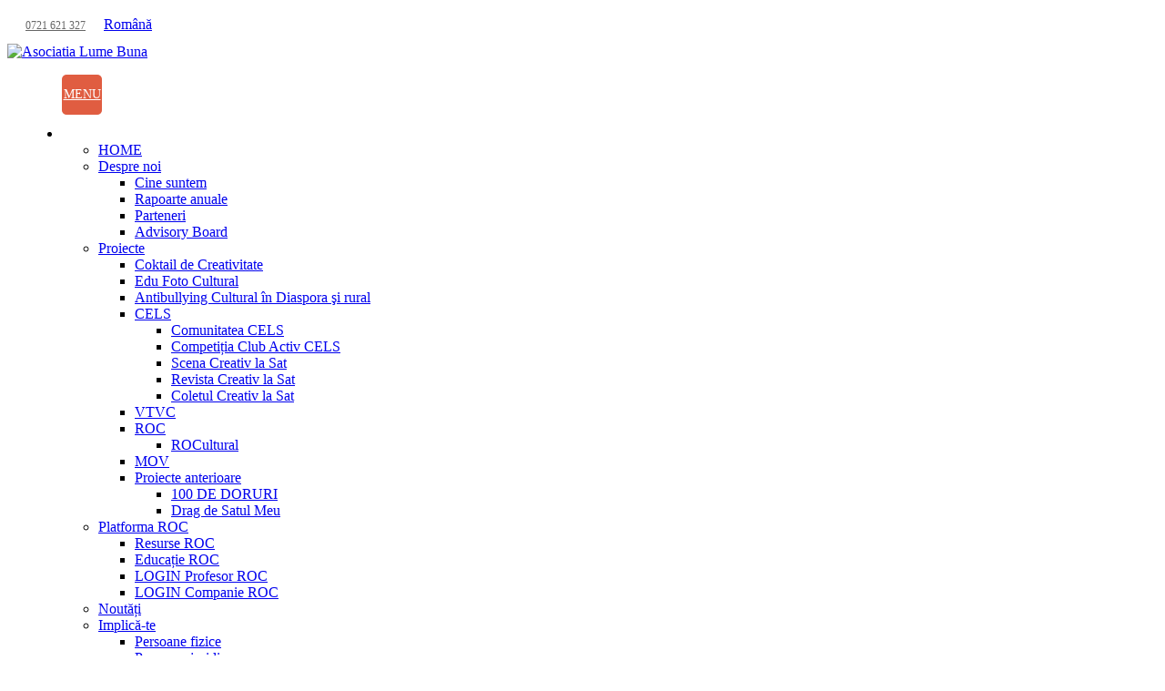

--- FILE ---
content_type: text/html; charset=UTF-8
request_url: https://www.asociatialumebuna.com/lansam-a-4-a-editie-a-competitiei-club-activ-cels/
body_size: 24232
content:
<!DOCTYPE html>
<html lang="ro-RO">
<head>
	<meta charset="UTF-8">
	<link rel="profile" href="https://gmpg.org/xfn/11">
	<link rel="pingback" href="https://www.asociatialumebuna.com/xmlrpc.php">
	<meta name="viewport" content="width=device-width, initial-scale=1">
	<title>Lansam a 4-a editie a Competitiei Club Activ CELS &#8211; Asociatia Lume Buna</title>
<link rel='dns-prefetch' href='//maps.googleapis.com' />
<link rel='dns-prefetch' href='//s.w.org' />
<link rel="alternate" type="application/rss+xml" title="Asociatia Lume Buna &raquo; Flux" href="https://www.asociatialumebuna.com/feed/" />
<link rel="alternate" type="application/rss+xml" title="Asociatia Lume Buna &raquo; Flux comentarii" href="https://www.asociatialumebuna.com/comments/feed/" />
<link rel="alternate" type="text/calendar" title="Asociatia Lume Buna &raquo; iCal Feed" href="https://www.asociatialumebuna.com/events/?ical=1" />
		<script type="text/javascript">
			window._wpemojiSettings = {"baseUrl":"https:\/\/s.w.org\/images\/core\/emoji\/13.0.0\/72x72\/","ext":".png","svgUrl":"https:\/\/s.w.org\/images\/core\/emoji\/13.0.0\/svg\/","svgExt":".svg","source":{"concatemoji":"https:\/\/www.asociatialumebuna.com\/wp-includes\/js\/wp-emoji-release.min.js?ver=5.5.17"}};
			!function(e,a,t){var n,r,o,i=a.createElement("canvas"),p=i.getContext&&i.getContext("2d");function s(e,t){var a=String.fromCharCode;p.clearRect(0,0,i.width,i.height),p.fillText(a.apply(this,e),0,0);e=i.toDataURL();return p.clearRect(0,0,i.width,i.height),p.fillText(a.apply(this,t),0,0),e===i.toDataURL()}function c(e){var t=a.createElement("script");t.src=e,t.defer=t.type="text/javascript",a.getElementsByTagName("head")[0].appendChild(t)}for(o=Array("flag","emoji"),t.supports={everything:!0,everythingExceptFlag:!0},r=0;r<o.length;r++)t.supports[o[r]]=function(e){if(!p||!p.fillText)return!1;switch(p.textBaseline="top",p.font="600 32px Arial",e){case"flag":return s([127987,65039,8205,9895,65039],[127987,65039,8203,9895,65039])?!1:!s([55356,56826,55356,56819],[55356,56826,8203,55356,56819])&&!s([55356,57332,56128,56423,56128,56418,56128,56421,56128,56430,56128,56423,56128,56447],[55356,57332,8203,56128,56423,8203,56128,56418,8203,56128,56421,8203,56128,56430,8203,56128,56423,8203,56128,56447]);case"emoji":return!s([55357,56424,8205,55356,57212],[55357,56424,8203,55356,57212])}return!1}(o[r]),t.supports.everything=t.supports.everything&&t.supports[o[r]],"flag"!==o[r]&&(t.supports.everythingExceptFlag=t.supports.everythingExceptFlag&&t.supports[o[r]]);t.supports.everythingExceptFlag=t.supports.everythingExceptFlag&&!t.supports.flag,t.DOMReady=!1,t.readyCallback=function(){t.DOMReady=!0},t.supports.everything||(n=function(){t.readyCallback()},a.addEventListener?(a.addEventListener("DOMContentLoaded",n,!1),e.addEventListener("load",n,!1)):(e.attachEvent("onload",n),a.attachEvent("onreadystatechange",function(){"complete"===a.readyState&&t.readyCallback()})),(n=t.source||{}).concatemoji?c(n.concatemoji):n.wpemoji&&n.twemoji&&(c(n.twemoji),c(n.wpemoji)))}(window,document,window._wpemojiSettings);
		</script>
		<style type="text/css">
img.wp-smiley,
img.emoji {
	display: inline !important;
	border: none !important;
	box-shadow: none !important;
	height: 1em !important;
	width: 1em !important;
	margin: 0 .07em !important;
	vertical-align: -0.1em !important;
	background: none !important;
	padding: 0 !important;
}
</style>
	<link rel='stylesheet' id='scap.flashblock-css'  href='https://www.asociatialumebuna.com/wp-content/plugins/compact-wp-audio-player/css/flashblock.css?ver=5.5.17' type='text/css' media='all' />
<link rel='stylesheet' id='scap.player-css'  href='https://www.asociatialumebuna.com/wp-content/plugins/compact-wp-audio-player/css/player.css?ver=5.5.17' type='text/css' media='all' />
<link rel='stylesheet' id='mb.miniAudioPlayer.css-css'  href='https://www.asociatialumebuna.com/wp-content/plugins/wp-miniaudioplayer/css/miniplayer.css?ver=1.9.7' type='text/css' media='screen' />
<link rel='stylesheet' id='dashicons-css'  href='https://www.asociatialumebuna.com/wp-includes/css/dashicons.min.css?ver=5.5.17' type='text/css' media='all' />
<link rel='stylesheet' id='fw-option-type-icon-v2-pack-linecons-css'  href='https://www.asociatialumebuna.com/wp-content/plugins/unyson/framework/static/libs/linecons/css/linecons.css?ver=2.7.23' type='text/css' media='all' />
<link rel='stylesheet' id='fw-option-type-icon-v2-pack-font-awesome-css'  href='https://www.asociatialumebuna.com/wp-content/plugins/unyson/framework/static/libs/font-awesome/css/font-awesome.min.css?ver=2.7.23' type='text/css' media='all' />
<link rel='stylesheet' id='fw-option-type-icon-v2-pack-entypo-css'  href='https://www.asociatialumebuna.com/wp-content/plugins/unyson/framework/static/libs/entypo/css/entypo.css?ver=2.7.23' type='text/css' media='all' />
<link rel='stylesheet' id='fw-option-type-icon-v2-pack-linearicons-css'  href='https://www.asociatialumebuna.com/wp-content/plugins/unyson/framework/static/libs/lnr/css/lnr.css?ver=2.7.23' type='text/css' media='all' />
<link rel='stylesheet' id='fw-option-type-icon-v2-pack-typicons-css'  href='https://www.asociatialumebuna.com/wp-content/plugins/unyson/framework/static/libs/typcn/css/typcn.css?ver=2.7.23' type='text/css' media='all' />
<link rel='stylesheet' id='fw-option-type-icon-v2-pack-unycon-css'  href='https://www.asociatialumebuna.com/wp-content/plugins/unyson/framework/static/libs/unycon/unycon.css?ver=2.7.23' type='text/css' media='all' />
<link rel='stylesheet' id='tribe-common-skeleton-style-css'  href='https://www.asociatialumebuna.com/wp-content/plugins/the-events-calendar/common/src/resources/css/common-skeleton.min.css?ver=4.12.6' type='text/css' media='all' />
<link rel='stylesheet' id='tribe-tooltip-css'  href='https://www.asociatialumebuna.com/wp-content/plugins/the-events-calendar/common/src/resources/css/tooltip.min.css?ver=4.12.6' type='text/css' media='all' />
<link rel='stylesheet' id='wp-block-library-css'  href='https://www.asociatialumebuna.com/wp-includes/css/dist/block-library/style.min.css?ver=5.5.17' type='text/css' media='all' />
<link rel='stylesheet' id='wc-block-vendors-style-css'  href='https://www.asociatialumebuna.com/wp-content/plugins/woocommerce/packages/woocommerce-blocks/build/vendors-style.css?ver=3.1.0' type='text/css' media='all' />
<link rel='stylesheet' id='wc-block-style-css'  href='https://www.asociatialumebuna.com/wp-content/plugins/woocommerce/packages/woocommerce-blocks/build/style.css?ver=3.1.0' type='text/css' media='all' />
<link rel='stylesheet' id='bbp-default-css'  href='https://www.asociatialumebuna.com/wp-content/plugins/bbpress/templates/default/css/bbpress.min.css?ver=2.6.6' type='text/css' media='all' />
<link rel='stylesheet' id='contact-form-7-css'  href='https://www.asociatialumebuna.com/wp-content/plugins/contact-form-7/includes/css/styles.css?ver=5.2.1' type='text/css' media='all' />
<link rel='stylesheet' id='rs-plugin-settings-css'  href='https://www.asociatialumebuna.com/wp-content/plugins/revslider/public/assets/css/rs6.css?ver=6.2.2' type='text/css' media='all' />
<style id='rs-plugin-settings-inline-css' type='text/css'>
#rs-demo-id {}
</style>
<link rel='stylesheet' id='woocommerce-layout-css'  href='https://www.asociatialumebuna.com/wp-content/plugins/woocommerce/assets/css/woocommerce-layout.css?ver=4.4.4' type='text/css' media='all' />
<link rel='stylesheet' id='woocommerce-smallscreen-css'  href='https://www.asociatialumebuna.com/wp-content/plugins/woocommerce/assets/css/woocommerce-smallscreen.css?ver=4.4.4' type='text/css' media='only screen and (max-width: 768px)' />
<link rel='stylesheet' id='woocommerce-general-css'  href='https://www.asociatialumebuna.com/wp-content/plugins/woocommerce/assets/css/woocommerce.css?ver=4.4.4' type='text/css' media='all' />
<style id='woocommerce-inline-inline-css' type='text/css'>
.woocommerce form .form-row .required { visibility: visible; }
</style>
<link rel='stylesheet' id='give-styles-css'  href='https://www.asociatialumebuna.com/wp-content/plugins/give/assets/dist/css/give.css?ver=2.6.0' type='text/css' media='all' />
<link rel='stylesheet' id='trp-language-switcher-style-css'  href='https://www.asociatialumebuna.com/wp-content/plugins/translatepress-multilingual/assets/css/trp-language-switcher.css?ver=1.8.0' type='text/css' media='all' />
<link rel='stylesheet' id='fw-ext-breadcrumbs-add-css-css'  href='https://www.asociatialumebuna.com/wp-content/plugins/unyson/framework/extensions/breadcrumbs/static/css/style.css?ver=5.5.17' type='text/css' media='all' />
<link rel='stylesheet' id='font-awesome-css'  href='https://www.asociatialumebuna.com/wp-content/plugins/unyson/framework/static/libs/font-awesome/css/font-awesome.min.css?ver=2.7.23' type='text/css' media='all' />
<link rel='stylesheet' id='newsletter-css'  href='https://www.asociatialumebuna.com/wp-content/plugins/newsletter/style.css?ver=6.8.4' type='text/css' media='all' />
<link rel='stylesheet' id='addtoany-css'  href='https://www.asociatialumebuna.com/wp-content/plugins/add-to-any/addtoany.min.css?ver=1.15' type='text/css' media='all' />
<link rel='stylesheet' id='bootstrap-css'  href='https://www.asociatialumebuna.com/wp-content/themes/alone/assets/bootstrap/css/bootstrap.css?ver=1.0.1597835075' type='text/css' media='all' />
<link rel='stylesheet' id='ionicons-css'  href='https://www.asociatialumebuna.com/wp-content/themes/alone/assets/fonts/ionicons/css/ionicons.min.css?ver=1.0.1597835075' type='text/css' media='all' />
<link rel='stylesheet' id='lightGallery-css'  href='https://www.asociatialumebuna.com/wp-content/themes/alone/assets/lightGallery/css/lightgallery.min.css?ver=1.0.1597835075' type='text/css' media='all' />
<link rel='stylesheet' id='owl.carousel-css'  href='https://www.asociatialumebuna.com/wp-content/themes/alone/assets/owl.carousel/assets/owl.carousel.min.css?ver=1.0.1597835075' type='text/css' media='all' />
<link rel='stylesheet' id='sweetalert-css'  href='https://www.asociatialumebuna.com/wp-content/themes/alone/assets/sweetalert/dist/sweetalert.css?ver=1.0.1597835075' type='text/css' media='all' />
<link rel='stylesheet' id='animate-css'  href='https://www.asociatialumebuna.com/wp-content/themes/alone/assets/css/animate.css?ver=1.0.1597835075' type='text/css' media='all' />
<link rel='stylesheet' id='fw-theme-style-css'  href='https://www.asociatialumebuna.com/wp-content/themes/asociatialumebuna/style.css?ver=1.0.1597835075' type='text/css' media='all' />
<link rel='stylesheet' id='alone-local-font-css'  href='https://www.asociatialumebuna.com/wp-content/themes/alone/assets/fonts/local-font.css?ver=1.0.1597835075' type='text/css' media='all' />
<link rel='stylesheet' id='alone-theme-style-css'  href='https://www.asociatialumebuna.com/wp-content/themes/alone/assets/css/alone.css?ver=1.0.1597835075' type='text/css' media='all' />
<link rel='stylesheet' id='wppb_stylesheet-css'  href='https://www.asociatialumebuna.com/wp-content/plugins/profile-builder-pro/assets/css/style-front-end.css?ver=3.4.3' type='text/css' media='all' />
<link rel='stylesheet' id='fw-googleFonts-css'  href='//fonts.googleapis.com/css?family=Montserrat%3A700%2C100%2C600%2Cregular%2C300%7CQuattrocento+Sans%3Aregular&#038;subset=latin%2Ccyrillic%2Clatin-ext&#038;ver=5.5.17' type='text/css' media='all' />
<script>if (document.location.protocol != "https:") {document.location = document.URL.replace(/^http:/i, "https:");}</script><script type='text/javascript' src='https://www.asociatialumebuna.com/wp-content/plugins/compact-wp-audio-player/js/soundmanager2-nodebug-jsmin.js?ver=5.5.17' id='scap.soundmanager2-js'></script>
<script type='text/javascript' src='https://www.asociatialumebuna.com/wp-includes/js/jquery/jquery.js?ver=1.12.4-wp' id='jquery-core-js'></script>
<script type='text/javascript' src='https://www.asociatialumebuna.com/wp-content/plugins/wp-miniaudioplayer/js/jquery.mb.miniAudioPlayer.js?ver=1.9.7' id='mb.miniAudioPlayer-js'></script>
<script type='text/javascript' src='https://www.asociatialumebuna.com/wp-content/plugins/wp-miniaudioplayer/js/map_overwrite_default_me.js?ver=1.9.7' id='map_overwrite_default_me-js'></script>
<script type='text/javascript' src='https://www.asociatialumebuna.com/wp-content/plugins/add-to-any/addtoany.min.js?ver=1.1' id='addtoany-js'></script>
<script type='text/javascript' id='addtoany-js-after'>
window.a2a_config=window.a2a_config||{};a2a_config.callbacks=[];a2a_config.overlays=[];a2a_config.templates={};a2a_localize = {
	Share: "Partajează",
	Save: "Salvează",
	Subscribe: "Abonare",
	Email: "Email",
	Bookmark: "Pune un semn de carte",
	ShowAll: "Arată tot",
	ShowLess: "Arată mai puțin",
	FindServices: "găseşte serviciu/i",
	FindAnyServiceToAddTo: "găseşte instantaneu orice serviciu de adăugat la",
	PoweredBy: "Propulsat de",
	ShareViaEmail: "Partajat via email",
	SubscribeViaEmail: "Abonare via email",
	BookmarkInYourBrowser: "pune semn în browserul tău",
	BookmarkInstructions: "Apasă Ctrl+D sau \u2318+D pentru a pune un semn de carte paginii",
	AddToYourFavorites: "adaugă la pagini favorite",
	SendFromWebOrProgram: "Trimis de la orice adresă de email sau program de email",
	EmailProgram: "Program de email",
	More: "Mai mult&#8230;",
	ThanksForSharing: "Thanks for sharing!",
	ThanksForFollowing: "Thanks for following!"
};

(function(d,s,a,b){a=d.createElement(s);b=d.getElementsByTagName(s)[0];a.async=1;a.src="https://static.addtoany.com/menu/page.js";b.parentNode.insertBefore(a,b);})(document,"script");
</script>
<script type='text/javascript' src='https://www.asociatialumebuna.com/wp-content/plugins/revslider/public/assets/js/rbtools.min.js?ver=6.0' id='tp-tools-js'></script>
<script type='text/javascript' src='https://www.asociatialumebuna.com/wp-content/plugins/revslider/public/assets/js/rs6.min.js?ver=6.2.2' id='revmin-js'></script>
<script type='text/javascript' src='https://www.asociatialumebuna.com/wp-content/plugins/woocommerce/assets/js/jquery-blockui/jquery.blockUI.min.js?ver=2.70' id='jquery-blockui-js'></script>
<script type='text/javascript' id='wc-add-to-cart-js-extra'>
/* <![CDATA[ */
var wc_add_to_cart_params = {"ajax_url":"\/wp-admin\/admin-ajax.php","wc_ajax_url":"\/?wc-ajax=%%endpoint%%","i18n_view_cart":"Vezi co\u0219ul","cart_url":"https:\/\/www.asociatialumebuna.com\/?page_id=55","is_cart":"","cart_redirect_after_add":"no"};
/* ]]> */
</script>
<script type='text/javascript' src='https://www.asociatialumebuna.com/wp-content/plugins/woocommerce/assets/js/frontend/add-to-cart.min.js?ver=4.4.4' id='wc-add-to-cart-js'></script>
<script type='text/javascript' src='https://www.asociatialumebuna.com/wp-content/plugins/give/assets/dist/js/babel-polyfill.js?ver=2.6.0' id='babel-polyfill-js'></script>
<script type='text/javascript' id='give-js-extra'>
/* <![CDATA[ */
var give_global_vars = {"ajaxurl":"https:\/\/www.asociatialumebuna.com\/wp-admin\/admin-ajax.php","checkout_nonce":"b442e6f609","currency":"RON","currency_sign":" RON","currency_pos":"after","thousands_separator":".","decimal_separator":",","no_gateway":"Please select a payment method.","bad_minimum":"The minimum custom donation amount for this form is","bad_maximum":"The maximum custom donation amount for this form is","general_loading":"Loading...","purchase_loading":"Please Wait...","number_decimals":"2","give_version":"2.6.0","magnific_options":{"main_class":"give-modal","close_on_bg_click":false},"form_translation":{"payment-mode":"Please select payment mode.","give_first":"Please enter your first name.","give_email":"Please enter a valid email address.","give_user_login":"Invalid email address or username.","give_user_pass":"Enter a password.","give_user_pass_confirm":"Enter the password confirmation.","give_agree_to_terms":"You must agree to the terms and conditions."},"confirm_email_sent_message":"Please check your email and click on the link to access your complete donation history.","ajax_vars":{"ajaxurl":"https:\/\/www.asociatialumebuna.com\/wp-admin\/admin-ajax.php","ajaxNonce":"f6d09d20bd","loading":"Loading","select_option":"Please select an option","default_gateway":"mobilpay","permalinks":"1","number_decimals":2},"cookie_hash":"3114dc988a32d0fd4eb96b09d477fc89","session_nonce_cookie_name":"wp-give_session_reset_nonce_3114dc988a32d0fd4eb96b09d477fc89","session_cookie_name":"wp-give_session_3114dc988a32d0fd4eb96b09d477fc89","delete_session_nonce_cookie":"0"};
var giveApiSettings = {"root":"https:\/\/www.asociatialumebuna.com\/wp-json\/give-api\/v2\/","rest_base":"give-api\/v2"};
/* ]]> */
</script>
<script type='text/javascript' src='https://www.asociatialumebuna.com/wp-content/plugins/give/assets/dist/js/give.js?ver=2.6.0' id='give-js'></script>
<script type='text/javascript' src='https://www.asociatialumebuna.com/wp-content/plugins/translatepress-multilingual/assets/js/trp-frontend-compatibility.js?ver=1.8.0' id='trp-frontend-compatibility-js'></script>
<script type='text/javascript' src='https://www.asociatialumebuna.com/wp-content/plugins/js_composer/assets/js/vendors/woocommerce-add-to-cart.js?ver=6.1' id='vc_woocommerce-add-to-cart-js-js'></script>
<script type='text/javascript' src='https://maps.googleapis.com/maps/api/js?key=AIzaSyDOkqN917F-V3B3BdilLSiO8AgmBy4sZaU&#038;ver=5.5.17' id='google-map-api-js'></script>
<script type='text/javascript' src='https://www.asociatialumebuna.com/wp-content/themes/alone/assets/jquery-countdown/jquery.plugin.min.js?ver=1.0.1597835075' id='jquery-plugin-js'></script>
<script type='text/javascript' src='https://www.asociatialumebuna.com/wp-content/themes/alone/assets/jquery-countdown/jquery.countdown.min.js?ver=1.0.1597835075' id='jquery-countdown-js'></script>
<link rel="https://api.w.org/" href="https://www.asociatialumebuna.com/wp-json/" /><link rel="alternate" type="application/json" href="https://www.asociatialumebuna.com/wp-json/wp/v2/posts/22992164" /><link rel="EditURI" type="application/rsd+xml" title="RSD" href="https://www.asociatialumebuna.com/xmlrpc.php?rsd" />
<link rel="wlwmanifest" type="application/wlwmanifest+xml" href="https://www.asociatialumebuna.com/wp-includes/wlwmanifest.xml" /> 
<link rel='prev' title='Eveniment de lansare Revista electronica CREATIV LA SAT' href='https://www.asociatialumebuna.com/eveniment-de-lansare-revista-electronica-creativ-la-sat/' />
<link rel='next' title='Impactul proiectului Revista Creativ la Sat' href='https://www.asociatialumebuna.com/impactul-proiectului-revista-creativ-la-sat/' />
<meta name="generator" content="WordPress 5.5.17" />
<meta name="generator" content="WooCommerce 4.4.4" />
<link rel="canonical" href="https://www.asociatialumebuna.com/lansam-a-4-a-editie-a-competitiei-club-activ-cels/" />
<link rel='shortlink' href='https://www.asociatialumebuna.com/?p=22992164' />
<link rel="alternate" type="application/json+oembed" href="https://www.asociatialumebuna.com/wp-json/oembed/1.0/embed?url=https%3A%2F%2Fwww.asociatialumebuna.com%2Flansam-a-4-a-editie-a-competitiei-club-activ-cels%2F" />
<link rel="alternate" type="text/xml+oembed" href="https://www.asociatialumebuna.com/wp-json/oembed/1.0/embed?url=https%3A%2F%2Fwww.asociatialumebuna.com%2Flansam-a-4-a-editie-a-competitiei-club-activ-cels%2F&#038;format=xml" />
<meta name="generator" content="Give v2.6.0" />

<!-- start miniAudioPlayer custom CSS -->

<style id="map_custom_css">
       

/* DO NOT REMOVE OR MODIFY */
/*{'skinName': 'mySkin', 'borderRadius': 5, 'main': 'rgb(255, 217, 102)', 'secondary': 'rgb(68, 68, 68)', 'playerPadding': 0}*/
/* END - DO NOT REMOVE OR MODIFY */
/*++++++++++++++++++++++++++++++++++++++++++++++++++
Copyright (c) 2001-2014. Matteo Bicocchi (Pupunzi);
http://pupunzi.com/mb.components/mb.miniAudioPlayer/demo/skinMaker.html

Skin name: mySkin
borderRadius: 5
background: rgb(255, 217, 102)
icons: rgb(68, 68, 68)
border: rgb(55, 55, 55)
borderLeft: rgb(255, 230, 153)
borderRight: rgb(255, 204, 51)
mute: rgba(68, 68, 68, 0.4)
download: rgba(255, 217, 102, 0.4)
downloadHover: rgb(255, 217, 102)
++++++++++++++++++++++++++++++++++++++++++++++++++*/

/* Older browser (IE8) - not supporting rgba() */
.mbMiniPlayer.mySkin .playerTable span{background-color:#ffd966}
.mbMiniPlayer.mySkin .playerTable span.map_play{border-left:1px solid #ffd966;}
.mbMiniPlayer.mySkin .playerTable span.map_volume{border-right:1px solid #ffd966;}
.mbMiniPlayer.mySkin .playerTable span.map_volume.mute{color: #444444;}
.mbMiniPlayer.mySkin .map_download{color: #444444;}
.mbMiniPlayer.mySkin .map_download:hover{color: #444444;}
.mbMiniPlayer.mySkin .playerTable span{color: #444444;}
.mbMiniPlayer.mySkin .playerTable {border: 1px solid #444444 !important;}

/*++++++++++++++++++++++++++++++++++++++++++++++++*/

.mbMiniPlayer.mySkin .playerTable{background-color:transparent; border-radius:5px !important;}
.mbMiniPlayer.mySkin .playerTable span{background-color:rgb(255, 217, 102); padding:3px !important; font-size: 20px;}
.mbMiniPlayer.mySkin .playerTable span.map_time{ font-size: 12px !important; width: 50px !important}
.mbMiniPlayer.mySkin .playerTable span.map_title{ padding:4px !important}
.mbMiniPlayer.mySkin .playerTable span.map_play{border-left:1px solid rgb(255, 204, 51); border-radius:0 4px 4px 0 !important;}
.mbMiniPlayer.mySkin .playerTable span.map_volume{padding-left:6px !important}
.mbMiniPlayer.mySkin .playerTable span.map_volume{border-right:1px solid rgb(255, 230, 153); border-radius:4px 0 0 4px !important;}
.mbMiniPlayer.mySkin .playerTable span.map_volume.mute{color: rgba(68, 68, 68, 0.4);}
.mbMiniPlayer.mySkin .map_download{color: rgba(255, 217, 102, 0.4);}
.mbMiniPlayer.mySkin .map_download:hover{color: rgb(255, 217, 102);}
.mbMiniPlayer.mySkin .playerTable span{color: rgb(68, 68, 68);text-shadow: none!important;}
.mbMiniPlayer.mySkin .playerTable span{color: rgb(68, 68, 68);}
.mbMiniPlayer.mySkin .playerTable {border: 1px solid rgb(55, 55, 55) !important;}
.mbMiniPlayer.mySkin .playerTable span.map_title{color: #000; text-shadow:none!important}
.mbMiniPlayer.mySkin .playerTable .jp-load-bar{background-color:rgba(255, 217, 102, 0.3);}
.mbMiniPlayer.mySkin .playerTable .jp-play-bar{background-color:#ffd966;}
.mbMiniPlayer.mySkin .playerTable span.map_volumeLevel a{background-color:rgb(94, 94, 94); height:80%!important }
.mbMiniPlayer.mySkin .playerTable span.map_volumeLevel a.sel{background-color:#444444;}
.mbMiniPlayer.mySkin  span.map_download{font-size:50px !important;}
/* Wordpress playlist select */
.map_pl_container .pl_item.sel{background-color:#ffd966 !important; color: #444444}
/*++++++++++++++++++++++++++++++++++++++++++++++++*/

       </style>
	
<!-- end miniAudioPlayer custom CSS -->	
<link rel="alternate" hreflang="ro-RO" href="https://www.asociatialumebuna.com/lansam-a-4-a-editie-a-competitiei-club-activ-cels/"/>
<link rel="alternate" hreflang="en-US" href="https://www.asociatialumebuna.com/en/lansam-a-4-a-editie-a-competitiei-club-activ-cels/"/>
<meta name="tec-api-version" content="v1"><meta name="tec-api-origin" content="https://www.asociatialumebuna.com"><link rel="https://theeventscalendar.com/" href="https://www.asociatialumebuna.com/wp-json/tribe/events/v1/" />	<!-- Global site tag (gtag.js) - Google Analytics -->
	<script async src="https://www.googletagmanager.com/gtag/js?id=UA-124640408-2"></script>
	<script>
		window.dataLayer = window.dataLayer || [];
		function gtag(){dataLayer.push(arguments);}
		gtag('js', new Date());
		gtag('config', 'UA-124640408-2');
	</script>
			<!-- Chrome, Firefox OS and Opera -->
		<meta name="theme-color" content="#f7731e">
		<!-- Windows Phone -->
		<meta name="msapplication-navbutton-color" content="#f7731e">
		<!-- iOS Safari -->
		<meta name="apple-mobile-web-app-status-bar-style" content="#f7731e">
		
			<!-- Google -->
			<meta name="name" content="Lansam a 4-a editie a Competitiei Club Activ CELS" />
			<meta name="description" content="Cu entuziasm si bucurie, Asociatia Lume Buna are placerea de a va invita la cea de-a 4a EDITIE a Competitiei&hellip;" />
			<meta name="image" content="https://www.asociatialumebuna.com/lansam-a-4-a-editie-a-competitiei-club-activ-cels/" />
			<!-- Facebook -->
			<meta property="og:title" content="Lansam a 4-a editie a Competitiei Club Activ CELS" />
			<meta property="og:type" content="article" />
			<meta property="og:image" content="https://www.asociatialumebuna.com/wp-content/uploads/2018/09/CELS_2-640x424-1.jpg" />
			<meta property="og:url" content="https://www.asociatialumebuna.com/lansam-a-4-a-editie-a-competitiei-club-activ-cels/" />
			<meta property="og:description" content="Cu entuziasm si bucurie, Asociatia Lume Buna are placerea de a va invita la cea de-a 4a EDITIE a Competitiei&hellip;" />
			<!-- Twitter -->
			<meta name="twitter:card" content="summary" />
			<meta name="twitter:title" content="Lansam a 4-a editie a Competitiei Club Activ CELS" />
			<meta name="twitter:description" content="Cu entuziasm si bucurie, Asociatia Lume Buna are placerea de a va invita la cea de-a 4a EDITIE a Competitiei&hellip;" />
			<meta name="twitter:image" content="https://www.asociatialumebuna.com/lansam-a-4-a-editie-a-competitiei-club-activ-cels/" />	<noscript><style>.woocommerce-product-gallery{ opacity: 1 !important; }</style></noscript>
	<meta name="generator" content="Powered by WPBakery Page Builder - drag and drop page builder for WordPress."/>
<meta name="generator" content="Powered by Slider Revolution 6.2.2 - responsive, Mobile-Friendly Slider Plugin for WordPress with comfortable drag and drop interface." />
<link rel="icon" href="https://www.asociatialumebuna.com/wp-content/uploads/2020/10/cropped-10-07_Icon-Tab_LOGO_v01-32x32.png" sizes="32x32" />
<link rel="icon" href="https://www.asociatialumebuna.com/wp-content/uploads/2020/10/cropped-10-07_Icon-Tab_LOGO_v01-192x192.png" sizes="192x192" />
<link rel="apple-touch-icon" href="https://www.asociatialumebuna.com/wp-content/uploads/2020/10/cropped-10-07_Icon-Tab_LOGO_v01-180x180.png" />
<meta name="msapplication-TileImage" content="https://www.asociatialumebuna.com/wp-content/uploads/2020/10/cropped-10-07_Icon-Tab_LOGO_v01-270x270.png" />
<script type="text/javascript">function setREVStartSize(e){			
			try {								
				var pw = document.getElementById(e.c).parentNode.offsetWidth,
					newh;
				pw = pw===0 || isNaN(pw) ? window.innerWidth : pw;
				e.tabw = e.tabw===undefined ? 0 : parseInt(e.tabw);
				e.thumbw = e.thumbw===undefined ? 0 : parseInt(e.thumbw);
				e.tabh = e.tabh===undefined ? 0 : parseInt(e.tabh);
				e.thumbh = e.thumbh===undefined ? 0 : parseInt(e.thumbh);
				e.tabhide = e.tabhide===undefined ? 0 : parseInt(e.tabhide);
				e.thumbhide = e.thumbhide===undefined ? 0 : parseInt(e.thumbhide);
				e.mh = e.mh===undefined || e.mh=="" || e.mh==="auto" ? 0 : parseInt(e.mh,0);		
				if(e.layout==="fullscreen" || e.l==="fullscreen") 						
					newh = Math.max(e.mh,window.innerHeight);				
				else{					
					e.gw = Array.isArray(e.gw) ? e.gw : [e.gw];
					for (var i in e.rl) if (e.gw[i]===undefined || e.gw[i]===0) e.gw[i] = e.gw[i-1];					
					e.gh = e.el===undefined || e.el==="" || (Array.isArray(e.el) && e.el.length==0)? e.gh : e.el;
					e.gh = Array.isArray(e.gh) ? e.gh : [e.gh];
					for (var i in e.rl) if (e.gh[i]===undefined || e.gh[i]===0) e.gh[i] = e.gh[i-1];
										
					var nl = new Array(e.rl.length),
						ix = 0,						
						sl;					
					e.tabw = e.tabhide>=pw ? 0 : e.tabw;
					e.thumbw = e.thumbhide>=pw ? 0 : e.thumbw;
					e.tabh = e.tabhide>=pw ? 0 : e.tabh;
					e.thumbh = e.thumbhide>=pw ? 0 : e.thumbh;					
					for (var i in e.rl) nl[i] = e.rl[i]<window.innerWidth ? 0 : e.rl[i];
					sl = nl[0];									
					for (var i in nl) if (sl>nl[i] && nl[i]>0) { sl = nl[i]; ix=i;}															
					var m = pw>(e.gw[ix]+e.tabw+e.thumbw) ? 1 : (pw-(e.tabw+e.thumbw)) / (e.gw[ix]);					

					newh =  (e.type==="carousel" && e.justify==="true" ? e.gh[ix] : (e.gh[ix] * m)) + (e.tabh + e.thumbh);
				}			
				
				if(window.rs_init_css===undefined) window.rs_init_css = document.head.appendChild(document.createElement("style"));					
				document.getElementById(e.c).height = newh;
				window.rs_init_css.innerHTML += "#"+e.c+"_wrapper { height: "+newh+"px }";				
			} catch(e){
				console.log("Failure at Presize of Slider:" + e)
			}					   
		  };</script>
		<style type="text/css" id="wp-custom-css">
			.bt-dona-form {
    margin-top: -550px;
    z-index: 9;
}
.bt-dona-form #give-donation-level-button-wrap>li{
  float:none;
  display:inline-block;
}
.bt-dona-form .give-total-wrap .give-donation-amount{
    text-align: center;
    display: inline-block;
}
.bt-dona-form form.give-form {
    text-align: center;
  margin-bottom: 0;
}
.bt-dona-form #give-donation-level-button-wrap{
  text-align:center;
}
.bt-dona-form button.give-btn.give-btn-modal:hover {
 /* border: 5px solid #fff !important;*/
  background: #098C58 !important;
}
.bt-dona-form button.give-btn.give-btn-modal {
		font-size: 14px;
    font-weight: 800;
    line-height: 54px;
    height: 54px;
    padding: 0 35px;
    text-transform: uppercase;
   /* padding: 15px 35px;*/
  /*  border: 3px solid #667a62 !important;*/
    background: #7AC943 !important;
    letter-spacing: 0;
    margin-bottom: 0 !important;
}
#page .ic-vd1{
  position: absolute;
  right: 0px;
  bottom: 0;
}
#page .ic-vd1 .vc_icon_element-inner{
    width: 100px !important;
    height: 100px !important;
  }
#page .ic-vd1 span.vc_icon_element-icon.fa.fa-play {
      font-size: 25px !important;
      line-height: 100px !important;
      margin-left: 3px;
  }
.ic-vd1 > .vc_icon_element-inner:before {
    content: "";
    position: absolute;
    z-index: 0;
    left: 50%;
    top: 50%;
    -webkit-transform: translateX(-50%) translateY(-50%);
    transform: translateX(-50%) translateY(-50%);
    display: block;
    width: 120px;
    height: 120px;
    background: #e05d41 repeat scroll 0 0;
    -webkit-border-radius: 50%;
    -moz-border-radius: 50%;
    border-radius: 50%;
    -webkit-animation: pulse-border 1500ms ease-out infinite;
    animation: pulse-border 1500ms ease-out infinite;
}
.ic-vd1 > .vc_icon_element-inner:after {
    content: "";
    position: absolute;
    z-index: -1;
    left: 50%;
    top: 50%;
    -webkit-transform: translateX(-50%) translateY(-50%);
    transform: translateX(-50%) translateY(-50%);
    display: block;
    width: 120px;
    height: 120px;
    -webkit-border-radius: 50%;
    -moz-border-radius: 50%;
    border-radius: 50%;
    transition: all 200ms;
    -webkit-transition: all 200ms;
    -moz-transition: all 200ms;
    -ms-transition: all 200ms;
    -o-transition: all 200ms;
}
@-webkit-keyframes pulse-border{0%{-webkit-transform:translateX(-50%) translateY(-50%) translateZ(0) scale(1);transform:translateX(-50%) translateY(-50%) translateZ(0) scale(1);opacity:1}100%{-webkit-transform:translateX(-50%) translateY(-50%) translateZ(0) scale(1.5);transform:translateX(-50%) translateY(-50%) translateZ(0) scale(1.5);opacity:0}}
@keyframes pulse-border{0%{-webkit-transform:translateX(-50%) translateY(-50%) translateZ(0) scale(1);transform:translateX(-50%) translateY(-50%) translateZ(0) scale(1);opacity:1}100%{-webkit-transform:translateX(-50%) translateY(-50%) translateZ(0) scale(1.5);transform:translateX(-50%) translateY(-50%) translateZ(0) scale(1.5);opacity:0}}

body strong,body b{
  font-weight:900 !important;
}
.bt-header.header-1 .bt-header-main .bt-nav-wrap .bt-site-navigation > ul.bt-nav-menu li.menu-item a span:after{
   content: none !important;
}
.bt-header-top-bar .header-top-sidebar-item.left-bar{
  width: 62%;
}
.bt-header-top-bar .header-top-sidebar-item.right-bar{
  width: 38%;
}
.bt-header-top-bar-mobi ul li{
  display: inline-block;
  margin: 0 10px
}
.off-canvas-menu-container .widget.widget_tag_cloud .tagcloud a{
  color: #333333 !important;
}
.off-canvas-menu-container .widget.widget_tag_cloud .tagcloud a:hover{
  color: #fdd600 !important;
}
.bt-header-top-bar .widget{
  display: inline-block;
}
.bt-header-top-bar .widget:not(:last-child){
  margin-right: 60px;
}
.bt-header-top-bar .header-top-sidebar-item .widget.widget_text a, .bt-header-top-bar .header-top-sidebar-item .widget a{
  color: #666666;
}
.bt-header-top-bar .header-top-sidebar-item .widget.widget_text a:hover, .bt-header-top-bar .header-top-sidebar-item .widget a:hover, .bt-header-top-bar .header-top-sidebar-item .widget a:hover span{
  color: #e05d41;
}
.bt-header-top-bar .header-top-sidebar-item .widget.widget_nav_menu ul.menu > li:not(:last-child){
  position: relative;
  margin-right: 10px;
  padding-right: 15px;
}
.bt-header-top-bar .header-top-sidebar-item .widget.widget_nav_menu ul.menu > li:not(:last-child):after{
  content: "|";
  position: absolute;
  top: 0;
  right: 0;
}
.bt-header-top-bar .bt-phone span, .bt-header-top-bar .bt-social span{
  display: inline-block;
  color: #e05d41;
  margin-right: 10px;
  font-weight: 900;
}
.bt-header-top-bar .bt-social ul{
  display: inline-block;
}
.bt-header-top-bar .bt-social ul li{
  display: inline-block;
}
.bt-header-top-bar .bt-social ul li:not(:last-child){
  margin-right: 15px
}
.bt-header-top-bar-mobi .widget{
  display: inline-block;
  margin: 0 10px;
}
ul.bt-nav-menu > li.menu-item > a{
  text-transform: uppercase;
}
.bt-header.header-1 .bt-header-main .bt-nav-wrap .bt-site-navigation>ul.bt-nav-menu li.menu-item.menu-item-custom-type-notification_center .notification-center-icon .notification-center-item a, .bt-header-mobi.header-mobi .bt-header-mobi-main .bt-nav-wrap .bt-site-navigation>ul.bt-nav-menu li.menu-item.menu-item-custom-type-notification_center .notification-center-icon .notification-center-item a, .bt-header-mobi.header-mobi .bt-header-mobi-main .bt-nav-wrap .bt-site-navigation>ul.bt-nav-menu li.menu-item.menu-item-custom-type-off-cavans-menu > a{
  display: inline-block;
  width: 44px;
  height: 44px;
  font-size: 14px;
  font-weight: 400;
  line-height: 44px;
  text-align: center;
  color: #fff !important;
  background: #e05d41;
  border-radius: 5px;
}
.bt-header.header-1 .bt-header-main .bt-nav-wrap .bt-site-navigation>ul.bt-nav-menu li.menu-item.menu-item-custom-type-notification_center .notification-center-icon .notification-center-item a:hover, .bt-header-mobi.header-mobi .bt-header-mobi-main .bt-nav-wrap .bt-site-navigation>ul.bt-nav-menu li.menu-item.menu-item-custom-type-notification_center .notification-center-icon .notification-center-item a:hover, .bt-header-mobi.header-mobi .bt-header-mobi-main .bt-nav-wrap .bt-site-navigation>ul.bt-nav-menu li.menu-item.menu-item-custom-type-off-cavans-menu > a:hover{
  color: #232323 !important;
  background: #f1cd08;
}
.bt-header.header-1 .bt-header-main .bt-nav-wrap .bt-site-navigation>ul.bt-nav-menu li.menu-item.menu-item-custom-type-notification_center .notification-center-icon .notification-center-item a .notification-cart-total-qtt-dk, .bt-header-mobi.header-mobi .bt-header-mobi-main .bt-nav-wrap .bt-site-navigation>ul.bt-nav-menu li.menu-item.menu-item-custom-type-notification_center .notification-center-icon .notification-center-item a .notification-cart-total-qtt-dk{
  position: absolute;
  top: -10px;
  right: -5px;
  width: 25px;
  height: 25px;
  font-size: 12px;
  line-height: 25px;
  text-align: center;
  color: #fff;
  background: #667a62;
  margin: 0;
  padding: 0;
  -webkit-border-radius: 15px;
  border-radius: 15px;
}
.bt-donate .give-btn{
  font-size: 14px;
  font-weight: 800;
  line-height: 20px;
  color: #232323;
  background: #fed700;
  padding: 12px 25px;
  outline: none;
  -webkit-border-radius: 5px;
  border-radius: 5px;
  -webkit-transition: 0.3s;
  transition: 0.3s;
}
.give-btn:hover{
  background: #667a62;
}
.bt-header.header-1 .bt-header-main .bt-nav-wrap .bt-site-navigation>ul.bt-nav-menu li.menu-item.menu-item-custom-type-notification_center .notification-center-icon .notification-center-item:not(:last-child), .bt-header-mobi.header-mobi .bt-header-mobi-main .bt-nav-wrap .bt-site-navigation>ul.bt-nav-menu li.menu-item.menu-item-custom-type-notification_center .notification-center-icon .notification-center-item:not(:last-child){
  padding-right: 15px;
}
.bt-header-mobi.header-mobi .bt-header-mobi-main .bt-nav-wrap .bt-site-navigation>ul.bt-nav-menu>li.menu-item.menu-item-custom-type-off-cavans-menu{
  margin-left: 20px !important;
}
.bt-header.header-1 .bt-header-main .bt-nav-wrap .bt-site-navigation>ul.bt-nav-menu>li.menu-item.bt-donate{
  margin-left: 20px;
}
h2.bt-main-title{
  font-size: 40px;
  line-height: 45px;
  margin: 0 0 10px;
}
h4.bt-sub-title{
  font-size: 16px;
  font-weight: 700;
  line-height: 26px;
  letter-spacing: 3px;
  text-transform: uppercase;
  color: #fdd704;
  margin: 0 0 8px;
}
div.bt-sub-title{
  font-size: 20px;
  line-height: 30px;
  margin-bottom: 40px;
}
.bt-main-btn a.vc_btn3, .bt-main-btn.outline a.vc_btn3{
  font-size: 12px;
  font-weight: 800;
  line-height: 54px;
  height: 54px;
  text-transform: uppercase;
  padding: 0px 35px;
}
.bt-main-btn a.vc_btn3{
/* font-size: 12px;
  font-weight: 800;
  line-height: 20px;
  text-transform: uppercase;
  padding: 17px 35px;*/
}
.bt-main-btn.outline a.vc_btn3{
/*  font-size: 12px;
  font-weight: 800;
  line-height: 20px;
  text-transform: uppercase;
  padding: 15px 35px;*/
  border:2px solid #fff !important;
  background:transparent !important;
  color:#fff !important;
}
.bt-main-btn a.vc_btn3:hover{
  background: #e05d41;
}
.bt-duble-but {
    text-align: center;
}
#page .bt-goal .wpb_theme_custom_element.wpb_featured_box .vc-custom-inner-wrap .featured-box-alignment .entry-box-wrap .featured-box-title{
    line-height: 20px;
    font-size: 16px !important;
  font-weight: 700;
    margin-bottom: 0;
}
#page .bt-goal > .wpb_column > .vc_column-inner:hover .wpb_theme_custom_element.wpb_featured_box .vc-custom-inner-wrap .featured-box-alignment .entry-box-wrap .featured-box-title{
   color:#fff !important; 
}
#page .bt-goal > .wpb_column > .vc_column-inner:hover{
  background:#667a62 !important;
  -webkit-transition: all .4s;
    transition: all .4s;
}
#page .bt-goal > .wpb_column > .vc_column-inner:hover .wpb_theme_custom_element.wpb_featured_box .vc-custom-inner-wrap .featured-box-alignment .icon-wrap .type-image img {
    -webkit-filter: brightness(0) invert(1);
    filter: brightness(0) invert(1);
}
.bt-help-is .bt-help-is-child{
  position:absolute;
  left:30px;
  width: 380px;
  z-index: 9;
}
.bt-funfact-section .wpb_single_image{
  float: left;
  margin: 10px 20px 30px 0;
}
.img-svg img {
    width: 50px;
}
.bt-funfact-section .wpb_counter_up h2{
  font-size: 50px;
  font-weight: 800;
  line-height: 52px;
  margin: 0;
}
.bt-funfact-section h3.vc_custom_heading{
  font-size: 18px;
  font-weight: 400;
  margin: 0 0 30px;
}
#page .wpb_base_carousel.base-car .owl-nav{
  display:block !important;
  opacity:0.6;
}
.wpb_base_carousel.base-car .owl-nav .owl-prev{
  left:0 !important;
  border-radius:3px !important;
}
.wpb_base_carousel.base-car .owl-nav .owl-next{
  right:0 !important;
  border-radius:3px !important;
}

#page .bt-testimonial-section  .wpb_theme_custom_element.wpb_base_testimonial .owl-carousel.testimonial .owl-item .item.layout-style-1 .item-inner{
  position: relative;
  text-align: left;
  z-index: 1;
  padding-left: 100px;
  padding-right: 150px;
}
#page .bt-testimonial-section  .wpb_theme_custom_element.wpb_base_testimonial .owl-carousel.testimonial .owl-item .item.layout-style-1 .item-inner svg{
  display: none;
}
#page .bt-testimonial-section  .wpb_theme_custom_element.wpb_base_testimonial .owl-carousel.testimonial .owl-item .item.layout-style-1 .item-inner:before{
  content: "";
  background: url('https://www.asociatialumebuna.com/wp-content/uploads/2020/03/forma-tes.png');
    position: absolute;
    top: 20px;
    left: 0;
    width: 80px;
    background-size: cover;
    z-index: -1;
    height: 62px;
}
#page .bt-testimonial-section .wpb_theme_custom_element.wpb_base_testimonial .owl-carousel.testimonial .owl-item .item.layout-style-1 .item-inner .content{
  margin: 0px 0 30px;
  color: #666666;
}
#page .bt-testimonial-section .wpb_theme_custom_element.wpb_base_testimonial .owl-carousel.testimonial .owl-item .item.layout-style-1 .item-inner .info-donated{
  justify-content: left;
}
#page .bt-testimonial-section .wpb_theme_custom_element.wpb_base_testimonial .owl-carousel.testimonial .owl-item .item.layout-style-1 .item-inner .info-donated .info-personal .personal-name{
  font-size: 24px;
  line-height: 32px;
  font-weight: 800;
  text-transform: none;
}
#page .bt-testimonial-section .wpb_theme_custom_element.wpb_base_testimonial .owl-carousel.testimonial .owl-item .item.layout-style-1 .item-inner .info-donated .info-personal .personal-position{
  font-size: 16px;
  font-weight: 700;
  line-height: 26px;
  text-transform: uppercase;
  margin: 0;
}
#page .bt-testimonial-section .wpb_theme_custom_element.wpb_base_testimonial .owl-carousel.testimonial .owl-item .item.layout-style-1 .item-inner .info-donated .info-personal .personal-donated{
  display: none;
}
#page .bt-testimonial-section .wpb_theme_custom_element.wpb_base_testimonial .owl-carousel.testimonial .owl-nav{
  position: absolute;
  top:50px;
  right: 0px;
  width: 120px;
  opacity:1;
}
#page .bt-testimonial-section .wpb_theme_custom_element.wpb_base_testimonial .owl-carousel.testimonial .owl-nav .owl-next{
  width: 50px !important;
  height: 70px !important;
  line-height:70px !important;
  background:#667a62 !important;
  opacity:1 !important;
  margin: 5px !important;
  right:0;
  border-radius: 4px !important;
}
#page .bt-testimonial-section .wpb_theme_custom_element.wpb_base_testimonial .owl-carousel.testimonial .owl-nav .owl-prev{
  width: 50px !important;
  height: 70px !important;
  line-height:70px !important;
  left:0;
  background:#667a62 !important;
  opacity:1 !important;
  margin: 5px !important;
  border-radius: 4px !important;
}
#page .bt-testimonial-section .wpb_theme_custom_element.wpb_base_testimonial .owl-carousel.testimonial .owl-nav > div:hover{
  background:#fff !important;
  color:#333 !important;
}
.bt-newsletter-section div.vc_custom_heading{
  font-size: 30px;
  line-height: 40px;
  text-transform: uppercase;
  color: #333333;
}
.bt-newsletter-section .wpb_text_column{
  font-size: 20px;
  line-height: 30px;
  color: #333333;
  margin-bottom: 30px;
}
.bt-newsletter-section .tnp-widget-minimal form{
  position: relative;
  max-width: 550px;
  margin: 0 auto;
}
#page .bt-newsletter-section input[type="email"]{
  font-size: 14px;
  line-height: 20px;
  color: #333333;
  background: transparent;
  padding: 12px 150px 12px 30px;
  border: 5px solid #cedcc8;
  -webkit-border-radius: 5px;
  border-radius: 5px;
}
#page .bt-newsletter-section input[type="submit"]{
  position: absolute;
  top: 0;
  right: 0;
  width: auto;
  font-size: 14px;
  font-weight: 800;
  line-height: 24px;
  text-transform: uppercase;
  color: #ffffff;
  background: #e05d41;
  padding: 15px 30px;
  -webkit-border-radius: 5px;
  border-radius: 5px;
  -webkit-border-top-left-radius: 0;
  border-top-left-radius: 0;
  -webkit-border-bottom-left-radius: 0;
  border-bottom-left-radius: 0;
}
.footer-sidebar-item h2.widget-title{
  font-size: 20px;
  font-weight: 700;
  line-height: 30px;
  letter-spacing: 0;
  padding-bottom: 0;
  text-transform:uppercase;
}
.bt-footer-widgets{
  padding: 80px 0 80px;
}
.bt-footer-widgets .widget_text .textwidget ul li{
  display: block;
  margin-bottom: 10px;
}
.bt-footer-widgets .widget, .bt-footer-widgets .widget_text .textwidget ul li a{
  font-size: 17px;
  font-weight: 600;
  line-height: 28px;
  color: #fff;
}
.bt-footer-widgets .widget .bt-contact li,.bt-footer-widgets .widget .bt-contact li a{
  font-size: 15px;
  font-weight: 600;
}
.bt-footer-widgets .widget_text .textwidget ul li a:hover{
  color: #e05d41;
}
.bt-footer-widgets .widget_media_image{
  margin-bottom: 30px;
}
.bt-footer-widgets .widget_text .textwidget ul.bt-social li{
  display: inline-block;
  margin: 8px 2px;
}
.bt-footer-widgets .gallery .gallery-item{
  margin-bottom:0;
  padding:3px;
}
.ft-main-btn{
  margin-top:15px;
}
.ft-readmore{
  display: block;
  color: #ffff !important;
  text-decoration: underline !important;
  margin-top: 20px;
}
.ft-main-btn a{
  font-size: 12px !important;
  font-weight: 800 !important;
  line-height: 20px !important;
  display: inline-block;
  text-transform: uppercase;
  padding: 15px 35px;
  background:#e05d41 !important;
  color:#fff !important;
  border-radius:5px;
}
.bt-footer-widgets .widget_text .textwidget ul.bt-contact li{
  position: relative;
}
.bt-copyright a{
  text-decoration: none;
}
.bt-footer-widgets .widget .widget-title span:after {
    content: none;
}
.bg-video-mega{
  padding-top: 100px !important;
  padding-bottom: 100px !important;
  background-image: url(https://www.asociatialumebuna.com/wp-content/uploads/2020/02/bg_sec1.jpg?id=3727) !important;
  background-position: center !important;
  background-repeat: no-repeat !important;
  background-size: cover !important;
  text-align: center;
}
.bg-video-mega .vc_icon_element {
  text-align: center !important;
  margin-bottom: 0;
}
.bt-header-top-bar-mobi .header-top-sidebar-item .widget .bt-phone > a{
  font-size: 12px !important;
  line-height: 40px !important;
  color: #666 !important;
}
.bt-header-top-bar-mobi .header-top-sidebar-item .widget .bt-phone > span{
  display: inline-block !important;
  color: #e05d41 !important;
  margin-right: 10px !important;
  font-weight: 900 !important;
}
#page .wpb_theme_custom_element.wpb_give_forms_slider .item .item-inner.give-forms-slider-layout-style-9 .entry-content .entry-content-inner ul.give-price li.heart a, #page .bt-image-effect-alnor.wpb_single_image.wpb_content_element .vc_single_image-wrapper > img, #page .wpb_theme_custom_element.wpb_featured_box.bt-featured-box-effect-gznor > .vc-custom-inner-wrap > .featured-box-alignment > .icon-wrap > .type-image > img{
  -webkit-transition: all 0.4s ease 0s;
  -ms-transition: all 0.4s ease 0s;
  -moz-transition: all 0.4s ease 0s;
  -o-transition: all 0.4s ease 0s;
  cursor: pointer;
}
#page .bt-ss-world-with.vc_row > .wpb_column:last-child > .vc_column-inner > .wpb_wrapper > .vc_row.wpb_row > .wpb_column > .vc_column-inner:hover .bt-image-effect-alnor.wpb_single_image.wpb_content_element .vc_single_image-wrapper > img, #page .wpb_theme_custom_element.wpb_featured_box.bt-featured-box-effect-gznor:hover > .vc-custom-inner-wrap > .featured-box-alignment > .icon-wrap > .type-image > img{
  transform: rotateY(-360deg);
  -moz-transform: rotateY(-360deg);
  -ms-transform: rotateY(-360deg);
  -o-transform: rotateY(-360deg);
  -webkit-transform: rotateY(-360deg);
}
#page rs-layer.bt-btn-slider-alnor, #page .bt-dona-form button.give-btn.give-btn-modal, #page .bt-btn-alnor.vc_btn3-container > a{
  position: relative;
  overflow: hidden;
  box-sizing: border-box;
}

#page rs-layer.bt-btn-slider-alnor, #page rs-layer.bt-btn-slider-alnor:after, #page rs-layer.bt-btn-slider-alnor:before, #page .bt-dona-form button.give-btn.give-btn-modal, #page .bt-dona-form button.give-btn.give-btn-modal:after, #page .bt-dona-form button.give-btn.give-btn-modal:before, #page .bt-btn-alnor.vc_btn3-container > a, #page .bt-btn-alnor.vc_btn3-container > a:before, #page .bt-btn-alnor.vc_btn3-container > a:after{
  -webkit-transition: all 500ms cubic-bezier(0.77, 0, 0.175, 1);
  transition: all 500ms cubic-bezier(0.77, 0, 0.175, 1);
  -webkit-user-select: none;
  -moz-user-select: none;
  -ms-user-select: none;
}
#page rs-layer.bt-btn-slider-alnor:after, #page rs-layer.bt-btn-slider-alnor:before, #page .bt-dona-form button.give-btn.give-btn-modal:before, #page .bt-dona-form button.give-btn.give-btn-modal:after, #page .bt-btn-alnor.vc_btn3-container > a:before, #page .bt-btn-alnor.vc_btn3-container > a:after{
  content: " ";
  display: inline-block;
  width: 0;
  height: 100%;
  position: absolute;
  top:0;
  box-sizing: border-box;
  z-index: -1;
}
#page rs-layer.bt-btn-slider-alnor:before, #page .bt-dona-form button.give-btn.give-btn-modal:before, #page .bt-btn-alnor.vc_btn3-container > a:before{
  left: 0;
}
#page rs-layer.bt-btn-slider-alnor:after, #page .bt-dona-form button.give-btn.give-btn-modal:after, #page .bt-btn-alnor.vc_btn3-container > a:after{
  right: 0;
}
#page rs-layer.bt-btn-slider-alnor:hover:after, #page rs-layer.bt-btn-slider-alnor:hover:before, #page .bt-dona-form button.give-btn.give-btn-modal:hover:after, #page .bt-dona-form button.give-btn.give-btn-modal:hover:before, #page .bt-btn-alnor.vc_btn3-container > a:hover:before, #page .bt-btn-alnor.vc_btn3-container > a:hover:after{
  width: 100%;
}
#page .bt-btn-alnor.vc_btn3-container > a:hover{
  background-color: transparent !important;
}
#page rs-layer.bt-btn-slider-alnor:hover:before, #page .bt-dona-form button.give-btn.give-btn-modal:hover:before, #page .bt-btn-alnor.vc_btn3-container > a:hover:before{
  -webkit-transition-delay: 0s;
  transition-delay: 0s;
  border: 2px solid #e05d41;
    border-right: 0;
}
#page rs-layer.bt-btn-slider-alnor:hover:after, #page .bt-dona-form button.give-btn.give-btn-modal:hover:after, #page .bt-btn-alnor.vc_btn3-container > a:hover:after{
  background: #e05d41;
  -webkit-transition-delay: .35s;
  transition-delay: .35s;
}
#page .bt-btn-alnor.vc_btn3-container.outline > a:hover{
  border: 2px solid #e05d41 !important;
}
body.post-type-archive.post-type-archive-give_forms #page .bt-section-space{
  padding-bottom: 60px;
}
#page .bt-product-alnor.wpb_column > .vc_column-inner .woocommerce ul.products .product .onsale{
  font-size: 13px;
  letter-spacing: 0.32px;
  background: #e05d41;
  border-radius: 1px;
  color: #fff;
  left: 0;
  padding: 0 0px;
  width: 55px;
  display: inline-block;
  position: absolute;
  top: 0;
  z-index: 3;
}
#page .bt-product-alnor.wpb_column > .vc_column-inner .woocommerce ul.products .product .woocommerce-taxonomy-loop, #page .bt-product-alnor.wpb_column > .vc_column-inner .woocommerce ul.products .product .price, #page .bt-product-alnor.wpb_column > .vc_column-inner .woocommerce ul.products .product h2.woocommerce-loop-product__title{
  text-align: center;
}
#page .bt-product-alnor.wpb_column > .vc_column-inner .woocommerce ul.products .product .price, #page .bt-product-alnor.wpb_column > .vc_column-inner .woocommerce ul.products .product h2.woocommerce-loop-product__title{
  padding: 0 10px;
}
#page .bt-product-alnor.wpb_column > .vc_column-inner .woocommerce ul.products .product .woocommerce-taxonomy-loop{
  padding: 15px 10px;
}
#page .bt-product-alnor.wpb_column > .vc_column-inner .woocommerce ul.products .product h2.woocommerce-loop-product__title{
  font-size: 17px;
  line-height: 27px;
}
#page .bt-product-alnor.wpb_column > .vc_column-inner .woocommerce ul.products .product .price, #page .bt-product-alnor.wpb_column > .vc_column-inner .woocommerce ul.products .product .price ins{
  font-size: 20px;
  line-height: 30px;
}
#page .bt-product-alnor.wpb_column > .vc_column-inner .woocommerce ul.products .product .woocommerce-imagewrapper .woocommerce_after_thumbnail_loop a.added_to_cart, #page .bt-product-alnor.wpb_column > .vc_column-inner .woocommerce ul.products .product .woocommerce-imagewrapper .woocommerce_after_thumbnail_loop a.button{
  min-width: 170px;
  padding: 0;
 /* margin: 0;*/
  line-height: 50px;
  height: 50px;
  letter-spacing: 0.16px;
  border-radius: 0;
}

#page .bt-product-alnor.wpb_column > .vc_column-inner .woocommerce ul.products .product .woocommerce-imagewrapper .woocommerce_after_thumbnail_loop a.button.added, #page .bt-product-alnor.wpb_column > .vc_column-inner .woocommerce ul.products .product .woocommerce-imagewrapper .woocommerce_after_thumbnail_loop a.button.loading{
  padding-right: 32px;
}
#page .bt-product-alnor.wpb_column > .vc_column-inner .woocommerce ul.products .product .woocommerce-imagewrapper .woocommerce_after_thumbnail_loop a.button.added:after, #page .bt-product-alnor.wpb_column > .vc_column-inner .woocommerce ul.products .product .woocommerce-imagewrapper .woocommerce_after_thumbnail_loop a.button.loading:after{
  top: 0;
  line-height: 50px;
  font-size: 16px;
  right: 20px;
}
#page .bt-product-alnor.wpb_column > .vc_column-inner .woocommerce ul.products .product .woocommerce-imagewrapper .woocommerce_after_thumbnail_loop a.button.added:after{
  position: absolute;
}
/*start custom woo*/
.woocommerce .products .product-item .woocommerce-imagewrapper .woocommerce_after_thumbnail_loop .button, .bearsthemes-products-element.bearsthemes-products-element-layout-default .product-item .woocommerce-imagewrapper .woocommerce_after_thumbnail_loop .button, .bearsthemes-products-element.bearsthemes-products-element-layout-masonry .product-item .woocommerce-imagewrapper .woocommerce_after_thumbnail_loop .button{
  min-width: 160px;
  max-width: 160px;
  padding: 0;
  height: 54px;
  line-height: 54px;
}
.woocommerce #respond input#submit.loading, .woocommerce a.button.loading, .woocommerce button.button.loading, .woocommerce input.button.loading{
  opacity: 1;
}
.woocommerce .products .product-item .add_to_cart_button.loading, .bearsthemes-products-element.bearsthemes-products-element-layout-default .product-item .add_to_cart_button.loading, .bearsthemes-products-element.bearsthemes-products-element-layout-masonry .product-item .add_to_cart_button.loading{
  padding-right: 32px !important;
}
.woocommerce .products .product-item .add_to_cart_button.loading::after, .bearsthemes-products-element.bearsthemes-products-element-layout-default .product-item .add_to_cart_button.loading::after, .bearsthemes-products-element.bearsthemes-products-element-layout-masonry .product-item .add_to_cart_button.loading::after{
  top: 0;
  line-height: 54px;
}
.woocommerce .products .product-item .onsale, .bearsthemes-products-element.bearsthemes-products-element-layout-default .product-item .onsale, .bearsthemes-products-element.bearsthemes-products-element-layout-masonry .product-item .onsale{
  font-size: 13px;
  letter-spacing: 0.32px;
}
#bt-woo-content .woocommerce-result-count, #bt-woo-content form.woocommerce-ordering{
  margin-top: 0;
}
.widget.woocommerce.widget_shopping_cart .widget_shopping_cart_content .product_list_widget .mini_cart_item a.remove{
  width: 24px; 
  height: 24px; 
  line-height: 20px;
  font-size: 22px;
}
.widget_tag_cloud .tagcloud a, .fw-tag-links a, .post-tags a, .woocommerce.widget_product_tag_cloud .tagcloud a{
  letter-spacing: 0.32px;
}
.woocommerce .products .product-item .woocommerce-loop-product__title, .bearsthemes-products-element.bearsthemes-products-element-layout-default .product-item .woocommerce-loop-product__title, .bearsthemes-products-element.bearsthemes-products-element-layout-masonry .product-item .woocommerce-loop-product__title{
  font-size: 18px;
  line-height: 28px;
  letter-spacing: 0.16px;
}
#page .woocommerce-message > a.button, .woocommerce.single-product .entry-summary form.cart .quantity input.qty, .woocommerce div.product .woocommerce-tabs ul.tabs li, .woocommerce.single-product .entry-summary form.cart .button.single_add_to_cart_button{
  height: 54px;
  line-height: 54px;
  padding: 0 30px;
}
.woocommerce.single-product .entry-summary form.cart .quantity input.qty{
  padding: 0 !important;
}
#page .woocommerce-message > a.button, .woocommerce div.product .woocommerce-tabs ul.tabs li, .woocommerce.single-product .entry-summary form.cart .button.single_add_to_cart_button{
  font-size: 15px;
  font-weight: 700;
  letter-spacing: 0.16px;
}
.woocommerce.single-product .woocommerce-tabs .tabs > li a{
  font-size: inherit;
  font-weight: inherit !important;
  letter-spacing: inherit;
  line-height: inherit !important;
  padding: 0 !important;
  margin: 0;
}
#page .woocommerce-message{
  line-height: 54px;
}
#page .woocommerce-message > a.button{
  text-transform: uppercase;
}
/*end custom woo*/
body.post-type-archive.post-type-archive-tribe_events #page .bt-section-space{
  padding-top: 90px;
  padding-bottom: 90px;
}  
body.single.single-tribe_events #page .tribe-events-single-event-description.tribe-events-content img.alignnone, body.single.single-give_forms #page .bt-section-space .give_forms .entry-content .give-form-content-wrap.give_pre_form-content img.alignnone{
  margin-top: 20px;
  margin-bottom: 15px;
}
@media(max-width: 1199.98px){
  .bt-header.header-1 .bt-header-main .bt-nav-wrap .bt-site-navigation > ul.bt-nav-menu > li.menu-item:not(:first-child){
    margin-left: 20px;
  }
}
@media (min-width: 992px) and (max-width: 1199px){
  .bt-funfact-section .wpb_counter_up h2{
    font-size: 40px;
    line-height: 45px;
  }
  .bt-funfact-section h3.vc_custom_heading{
    font-size: 16px;
  }
}
@media only screen and (max-width: 991px){
  .bt-help-is .bt-help-is-child{
    width: 350px;
  }
  #page .bt-title-video-alor.vc_custom_heading{
   font-size: 35px !important;
    line-height: 45px !important;
  }
    .bt-dona-form {
      margin-top: 0px;
  }
  .bt-dona-form .bg-color-fr .vc_column-inner{
    background-color:#eaf6e3 !important;
    margin:50px 0;
  }
  .bt-dona-form .bg-color-fr .vc_column-inner .vc_custom_heading{
    color:#333 !important;
  }
  #page .vc_row.bt-ss-offers-alnor > .wpb_column:nth-child(2) > .vc_column-inner{
    padding-left: 20px !important;
    padding-right: 20px !important;
  }
  #page .vc_row.bt-ss-workplace-alnor > .wpb_column:first-child > .vc_column-inner > .wpb_wrapper > h3.vc_custom_heading.main-color{
    font-size: 32px !important;
    line-height: 44px !important;
  }
  #page .vc_row.bt-ss-world-with > .wpb_column:first-child > .vc_column-inner{
    padding-left: 15px !important;
  }
  .bt-newsletter-section div.vc_custom_heading{
    font-size: 24px;
    line-height: 34px;
  }
}
@media(max-width: 767.98px){
  h2.bt-main-title{
    font-size: 35px;
    line-height: 40px;
  }
  h2.bt-main-title br, div.bt-sub-title br{
    display: none;
  }
   .bt-social {
    display: block !important;
  }
  .bt-copyright .bt-left, .bt-copyright .bt-right{
    width: 100%;
    text-align: center;
  }
  .bt-testimonial-section h4.bt-sub-title, .bt-testimonial-section h2.bt-main-title{
    text-align: center !important;
  }
/*  #page .bt-testimonial-section .wpb_theme_custom_element.wpb_base_testimonial{
    padding: 0;
  }*/
 /* #page .bt-testimonial-section .wpb_theme_custom_element.wpb_base_testimonial .owl-carousel.testimonial .owl-item .item.layout-style-1 .item-inner .content{
    text-align: center;
  }*/
 /* #page .bt-testimonial-section .wpb_theme_custom_element.wpb_base_testimonial .owl-carousel.testimonial .owl-item .item.layout-style-1 .item-inner:before{
    left: 50%;
    margin-left: -50px;
  }*/
  #page .bt-testimonial-section .wpb_theme_custom_element.wpb_base_testimonial .owl-carousel.testimonial .owl-item .item.layout-style-1 .item-inner .info-donated{
    justify-content: center;
  }
  #page .bt-testimonial-section .wpb_theme_custom_element.wpb_base_testimonial .owl-carousel.testimonial .owl-item .item.layout-style-1 .item-inner .info-donated .info-personal{
    width: calc(100% - 105px);
  }
  #page .bt-testimonial-section .wpb_theme_custom_element.wpb_base_testimonial .owl-carousel.testimonial .owl-item .item.layout-style-1 .item-inner .info-donated .info-personal .personal-name{
    font-size: 20px;
    line-height: 28px;
  }
  #page .bt-testimonial-section .wpb_theme_custom_element.wpb_base_testimonial .owl-carousel.testimonial .owl-item .item.layout-style-1 .item-inner .info-donated .info-personal .personal-position{
    font-size: 13px;
    line-height: 20px;
  }
  #page .bt-testimonial-section .wpb_theme_custom_element.wpb_base_testimonial .owl-carousel.testimonial .owl-dots{
    display: none;
  }
  
  .bt-blog-section .bt-blog-carousel-element.layout5 .bt-item{
    max-width: 345px;
    margin-left: auto;
    margin-right: auto;
  }
}
@media only screen and (max-width: 767px){
  #page .bt-ss-events-listings-alnor.vc_row .wpb_column:first-child > .vc_column-inner > .wpb_wrapper > .vc_custom_heading, #page .bt-ss-events-listings-alnor.vc_row .wpb_column:first-child > .vc_column-inner > .wpb_wrapper .bt-btn-alnor.vc_btn3-container, #page .bt-ss-vd-alnor.vc_row .wpb_column:last-child > .vc_column-inner > .wpb_wrapper > .vc_custom_heading {
    text-align: center !important;
  }
  #page .ic-vd1{
    right: inherit;
    bottom: inherit;
    top: 50%;
    left: 50%;
    transform: translate(-50%, -50%);
  }
  #page .bt-help-is .bt-help-is-child{
    position: inherit;
    left: 30px;
    width: 100%;
    max-width: 450px;
    margin: 80px auto;
  }
  #page .bt-ss-events-listings-alnor.vc_row .wpb_column:first-child > .vc_column-inner > .wpb_wrapper .bt-btn-alnor.vc_btn3-container{
    margin-bottom: 40px !important;
  }
  #page .bt-ss-events-listings-alnor.vc_row .wpb_column:first-child{
    margin-top: -40px !important;

  }
  #page .bt-ss-events-listings-alnor.vc_row .wpb_column:first-child > .vc_column-inner > .wpb_wrapper > .vc_empty_space{
   height: 10px !important;
  }
  #page .bt-dona-form{
    max-width: 450px;
    margin-right: auto;
    margin-left: auto;
  }
  #page .bt-help-is.wpb_column{
    margin-bottom: 80px;
  }
  #page .vc_row.bt-ss-workplace-alnor > .wpb_column:first-child > .vc_column-inner > .wpb_wrapper > h1.vc_custom_heading, #page .vc_row.bt-ss-workplace-alnor > .wpb_column:first-child > .vc_column-inner > .wpb_wrapper > h3.vc_custom_heading.main-color{
    text-align: left !important;
  }
  .bt-newsletter-section .tnp-widget-minimal form{
    margin: inherit;
    max-width: 100%;
  }
  #page .bt-title02-alnor.vc_custom_heading{
    font-size: 40px !important;
    line-height: 50px !important;
  }
  #page .vc_custom_heading.bt-title01-alnor{
    font-size: 35px !important;
    line-height: 45px !important;
  }
  #page .vc_row.bt-ss-clients-alcor{
    padding-left: 15px !important;
  }
  #page .bt-testimonial-section .wpb_theme_custom_element.wpb_base_testimonial .owl-carousel.testimonial .owl-item .item.layout-style-1 .item-inner{
    padding-left: 85px !important;
    padding-right: 105px !important; 
  }
  #page .bt-testimonial-section .wpb_theme_custom_element.wpb_base_testimonial .owl-carousel.testimonial .owl-item .item.layout-style-1 .item-inner:before{
    margin-left: 0;
    left: 0;
  }
  #page .wpb_theme_custom_element.wpb_base_carousel.bt-base-client-alnor{
    width: 100%;
    max-width: 200px;
    margin-right: auto;
    margin-left: auto;
  }
  #page .wpb_base_carousel.base-car.bt-base-client-alnor .owl-nav{
    display: none !important;
  }

  #page .vc_row-fluid.bt-ss-workplace-alnor .wpb_column, #page .bt-ss-events-listings-alnor.vc_row .wpb_column, #page .vc_section.bt-ss-testimonial-alnor > .vc_row > .wpb_column > .vc_column-inner{
    padding-left: 0 !important;
    padding-right: 0 !important;
  } 
  #page .bt-ss-development-alnor.vc_section >  .vc_row.bt-goal{
    padding: 0 22.5px!important;
  }
}
@media (min-width: 641px) and (max-width: 767px){
  #page .vc_row.bt-ss-offers-alnor > .wpb_column > .vc_column-inner{
    padding-left: 20px !important;
    padding-right: 20px !important;
  }
  #page .vc_row.bt-ss-offers-alnor > .wpb_column, #page .vc_row.bt-ss-world-with > .wpb_column:last-child > .vc_column-inner > .wpb_wrapper > .vc_row.wpb_row > .wpb_column{
    width: calc(100% / 3);
    float: left;
  }
  .site-footer.bt-footer .bt-footer-widgets .footer-sidebar-item{
    width: 50%;
    float: left;
  }
  #page .bt-product-alnor.wpb_column > .vc_column-inner  .woocommerce ul.products .product.type-product{
    width: calc(50% - 30px);
    max-width: 100%;
    clear: both;
    margin-left: inherit;
    margin-right: inherit;
  }
  #page .bt-product-alnor.wpb_column > .vc_column-inner  .woocommerce ul.products .product.type-product:nth-child(odd){
    float: left;
  }
  #page .bt-product-alnor.wpb_column > .vc_column-inner  .woocommerce ul.products .product.type-product:nth-child(even){
    float: right;
    clear: none;
    margin-right: 0;
  }
}
@media only screen and (max-width: 640px){
  #page .bt-title-video-alor.vc_custom_heading{
    font-size: 28px !important;
    line-height: 38px !important;
  }
  .bt-dona-form .bg-color-fr .vc_column-inner h1.vc_custom_heading{
    font-size: 28px !important;
  }
  #page .vc_row.bt-ss-offers-alnor > .wpb_column > .vc_column-inner{
    max-width: 450px;
    width: 100%;
    margin-left: auto;
    margin-right: auto;
  }
  #page .vc_row.bt-ss-offers-alnor > .wpb_column > .vc_column-inner .wpb_theme_custom_element.wpb_featured_box.bt-featured-box-effect-gznor .vc-custom-inner-wrap .featured-box-alignment{
    text-align: center !important;
  }
  #page .vc_custom_heading.bt-title01-alnor, #page .bt-title02-alnor.vc_custom_heading{
    font-size: 30px !important;
    line-height: 40px !important;
  }
  #page .bt-testimonial-section .wpb_theme_custom_element.wpb_base_testimonial .owl-carousel.testimonial .owl-item .item.layout-style-1 .item-inner{
   padding: 80px 0 30px 0 !important;
  }
  #page .bt-testimonial-section .wpb_theme_custom_element.wpb_base_testimonial .owl-carousel.testimonial .owl-item .item.layout-style-1 .item-inner:before{
    top: 10px;
  }
  #page .bt-testimonial-section .wpb_theme_custom_element.wpb_base_testimonial .owl-carousel.testimonial .owl-nav{
    top: inherit;
    bottom: -15px;
  }
  #page .vc_section.bt-ss-testimonial-alnor{
    padding-bottom: 110px !important;
  }
  #page .bt-title03-alnor.vc_custom_heading{
    font-size: 30px !important;
    line-height: 40px !important;
  }
}
@media (min-width: 480px) and (max-width: 640px){
  #page .vc_row.bt-ss-world-with > .wpb_column:last-child > .vc_column-inner > .wpb_wrapper > .vc_row.wpb_row > .wpb_column{
    width: calc(100% / 2);
    float: left;
  }
}
@media only screen and (max-width: 480px){
  #page .wpb_theme_custom_element.wpb_events_listing .post-event-item .item-inner.layout-style8 .content-entry h4.title{
    font-size: 20px;
    line-height: 30px;
  }
  #page .bt-help-is .bt-help-is-child > .wpb_column > .vc_column-inner{
    padding-right: 20px !important;
    padding-left: 20px !important;
  }
  .bt-dona-form .bg-color-fr > .vc_column-inner{
    padding-right: 15px !important;
    padding-left: 15px !important; 
  }
  .bt-dona-form .bg-color-fr > .vc_column-inner .give-form-wrap .give-btn.give-btn-level-custom {
    font-size: 13px;
    padding: 13px 16px;
  }
  #page .bt-title03-alnor.vc_custom_heading, #page .vc_custom_heading.bt-title01-alnor, #page .bt-title02-alnor.vc_custom_heading{
    font-size: 25px !important;
    line-height: 33px !important;
  }
  #page .wpb_theme_custom_element.wpb_events_listing .post-event-item .item-inner.layout-style8 .event-featured-image-wrap{
    width: 100%;
    height: 200px;
  }
  #page .wpb_theme_custom_element.wpb_events_listing .post-event-item .item-inner.layout-style8 .content-entry{
    width: 100%;
    margin-top: 20px;
    margin-bottom: 10px;
  }
  #page .wpb_theme_custom_element.wpb_give_forms_slider .item .item-inner.give-forms-slider-layout-style-9 .entry-content{
    padding: 20px 15px 35px 15px;
  }
}
@media(max-width: 459.98px){
  .fw-wrap-logo .fw-site-logo img{
    /*max-width: 162px;*/
    max-width: 135px;
  }
  .bt-header.header-1 .bt-header-main .bt-nav-wrap .bt-site-navigation>ul.bt-nav-menu li.menu-item.menu-item-custom-type-notification_center .notification-center-icon .notification-center-item a, .bt-header-mobi.header-mobi .bt-header-mobi-main .bt-nav-wrap .bt-site-navigation>ul.bt-nav-menu li.menu-item.menu-item-custom-type-notification_center .notification-center-icon .notification-center-item a, .bt-header-mobi.header-mobi .bt-header-mobi-main .bt-nav-wrap .bt-site-navigation>ul.bt-nav-menu li.menu-item.menu-item-custom-type-off-cavans-menu > a{
    width: 36px;
    height: 36px;
    line-height: 36px;
  }
  .bt-header.header-1 .bt-header-main .bt-nav-wrap .bt-site-navigation>ul.bt-nav-menu li.menu-item.menu-item-custom-type-notification_center .notification-center-icon .notification-center-item:not(:last-child), .bt-header-mobi.header-mobi .bt-header-mobi-main .bt-nav-wrap .bt-site-navigation>ul.bt-nav-menu li.menu-item.menu-item-custom-type-notification_center .notification-center-icon .notification-center-item:not(:last-child) {
    padding-right: 5px;
  }
  .bt-header-mobi.header-mobi .bt-header-mobi-main .bt-nav-wrap .bt-site-navigation>ul.bt-nav-menu>li.menu-item.menu-item-custom-type-off-cavans-menu {
    margin-left: 15px !important;
  }
}
@media(max-width: 419.98px){
  #page .bt-newsletter-section input[type="email"]{
    padding: 12px 75px 12px 20px;
    border: 3px solid #cedcc8;
  }
  #page .bt-newsletter-section input[type="submit"]{
    width: 80px;
    opacity: 0;
    z-index: 3;
  }
  .bt-newsletter-section .tnp-widget-minimal form:before{
    content: "\f1d9";
    font-family: FontAwesome;
    position: absolute;
    right: 30px;
    top: 12px;
    font-size: 22px;
    color: #667a62;
    z-index: 1;
  }
}		</style>
		<noscript><style> .wpb_animate_when_almost_visible { opacity: 1; }</style></noscript></head>
<body data-rsssl=1 class="post-template-default single single-post postid-22992164 single-format-standard theme-alone woocommerce-no-js translatepress-ro_RO tribe-no-js page-template-home-asociat2-public_html-wp-content-themes-alone-page-php bt-full wpb-js-composer js-comp-ver-6.1 vc_responsive" itemscope="itemscope" itemtype="http://schema.org/WebPage">
<div id="page" class="site">
	<header class="bt-header-mobi header-mobi bt-logo-no-retina fw-menu-position-right fw-no-absolute-header" itemscope="itemscope" itemtype="http://schema.org/WPHeader">
		<!-- Header top bar -->
		<div class="bt-header-top-bar-mobi">
		<div class="container">
			<div class="row">
								<div class="header-top-sidebar-item col-md-12 col-sm-12 col-sx-12 fw-sidebar-content-align-center">
					<aside id="custom_html-29" class="widget_text widget widget_custom_html"><div class="textwidget custom-html-widget"><div class="bt-phone"><span><i class="fa fa-phone" aria-hidden="true"></i></span><a href="tel:+40721621327">0721 621 327</a></div></div></aside><aside id="custom_html-28" class="widget_text widget widget_custom_html"><div class="textwidget custom-html-widget"><div class="trp-language-switcher trp-language-switcher-container" data-no-translation >
    <div class="trp-ls-shortcode-current-language">
        <a href="javascript:void(0)" class="trp-ls-shortcode-disabled-language trp-ls-disabled-language" title="Română">
			 Română		</a>
    </div>
    <div class="trp-ls-shortcode-language">
                <a href="javascript:void(0)" class="trp-ls-shortcode-disabled-language trp-ls-disabled-language"  title="Română">
			 Română		</a>
                    <a href="https://www.asociatialumebuna.com/en/lansam-a-4-a-editie-a-competitiei-club-activ-cels/" title="English">
             English        </a>

        </div>
    <script type="application/javascript">
        // need to have the same with set from JS on both divs. Otherwise it can push stuff around in HTML
        var trp_ls_shortcodes = document.querySelectorAll('.trp-language-switcher');
        if ( trp_ls_shortcodes.length > 0) {
            // get the last language switcher added
            var trp_el = trp_ls_shortcodes[trp_ls_shortcodes.length - 1];
            var trp_shortcode_language_item = trp_el.querySelector('.trp-ls-shortcode-language')

            // set width
            var trp_ls_shortcode_width = trp_shortcode_language_item.offsetWidth + 5;
            trp_shortcode_language_item.style.width = trp_ls_shortcode_width + 'px';
            trp_el.querySelector('.trp-ls-shortcode-current-language').style.width = trp_ls_shortcode_width + 'px';

            // We're putting this on display: none after we have its width.
            trp_shortcode_language_item.style.display = 'none';
        }
    </script>
</div></div></aside>				</div>
							</div>
		</div>
	</div>
		<!-- Header main menu -->
	<div class="bt-header-mobi-main">
		<div class="container">
			<div class="bt-container-logo bt-vertical-align-middle">
							<div class="fw-wrap-logo">
				
												<a href="https://www.asociatialumebuna.com/" class="fw-site-logo">
								<img src="//www.asociatialumebuna.com/wp-content/uploads/2020/10/10-07_Icon-LOGO-header_v01-2.png" alt="Asociatia Lume Buna" class="main-logo"/>
															</a>
						
							</div>
						</div><!--
			--><div class="bt-container-menu bt-vertical-align-middle">
				<div class="bt-nav-wrap" itemscope="itemscope" itemtype="http://schema.org/SiteNavigationElement" role="navigation">
					<nav id="bt-menu-mobi-menu" class="bt-site-navigation mobi-menu-navigation"><ul id="menu-mobile-menu" class="bt-nav-menu"><li id="menu-item-285" class="menu-item menu-item-type-custom menu-item-object-custom menu-item-has-icon menu-item-285 menu-item-custom-type-off-cavans-menu menu-item-hidden-title-yes menu-item-custom-spacing" style="margin-left: 30px"><a href="#" ><i class="fa fa-bars"></i><span>Menu Canvas</span></a><div class="menu-item-custom-wrap off-canvas-menu-wrap">
		   		<span class="off-canvas-menu-closed"><i class="ion-ios-close-empty"></i></span>
		   		<div class="off-canvas-menu-container">
				<div class="menu-1-meniu-principal-container"><ul id="menu-1-meniu-principal" class="menu"><li id="menu-item-22994840" class="menu-item menu-item-type-custom menu-item-object-custom menu-item-home menu-item-22994840" style=""><a href="https://www.asociatialumebuna.com/" ><span>HOME</span></a></li>
<li id="menu-item-5234" class="menu-item menu-item-type-post_type menu-item-object-page menu-item-has-children menu-item-5234 menu-item-custom-type-" style=""><a href="https://www.asociatialumebuna.com/despre-noi/" ><span>Despre noi</span></a>
<ul class="sub-menu" style="">
	<li id="menu-item-22994967" class="menu-item menu-item-type-post_type menu-item-object-page menu-item-22994967" style=""><a href="https://www.asociatialumebuna.com/cine-suntem/" ><span>Cine suntem</span></a></li>
	<li id="menu-item-22994966" class="menu-item menu-item-type-post_type menu-item-object-page menu-item-22994966" style=""><a href="https://www.asociatialumebuna.com/rapoarte-anuale/" ><span>Rapoarte anuale</span></a></li>
	<li id="menu-item-22994972" class="menu-item menu-item-type-post_type menu-item-object-page menu-item-22994972" style=""><a href="https://www.asociatialumebuna.com/parteneri/" ><span>Parteneri</span></a></li>
	<li id="menu-item-22995501" class="menu-item menu-item-type-post_type menu-item-object-page menu-item-22995501" style=""><a href="https://www.asociatialumebuna.com/advisory-board/" ><span>Advisory Board</span></a></li>
</ul>
</li>
<li id="menu-item-22995144" class="menu-item menu-item-type-custom menu-item-object-custom menu-item-has-children menu-item-22995144" style=""><a href="#" ><span>Proiecte</span></a>
<ul class="sub-menu" style="">
	<li id="menu-item-22995793" class="menu-item menu-item-type-post_type menu-item-object-page menu-item-22995793" style=""><a href="https://www.asociatialumebuna.com/coktail-de-creativitate/" ><span>Coktail de Creativitate</span></a></li>
	<li id="menu-item-22995493" class="menu-item menu-item-type-post_type menu-item-object-page menu-item-22995493" style=""><a href="https://www.asociatialumebuna.com/edu-foto-cultural/" ><span>Edu Foto Cultural</span></a></li>
	<li id="menu-item-22994891" class="menu-item menu-item-type-post_type menu-item-object-page menu-item-22994891" style=""><a href="https://www.asociatialumebuna.com/antibullying-cultural-in-diaspora-si-rural/" ><span>Antibullying Cultural în Diaspora şi rural</span></a></li>
	<li id="menu-item-22994842" class="menu-item menu-item-type-custom menu-item-object-custom menu-item-has-children menu-item-22994842" style=""><a href="#" ><span>CELS</span></a>
	<ul class="sub-menu" style="">
		<li id="menu-item-22995043" class="menu-item menu-item-type-post_type menu-item-object-page menu-item-22995043" style=""><a href="https://www.asociatialumebuna.com/cels-comunitatea-cels/" ><span>Comunitatea CELS</span></a></li>
		<li id="menu-item-22996521" class="menu-item menu-item-type-post_type menu-item-object-page menu-item-22996521" style=""><a href="https://www.asociatialumebuna.com/competitia-club-activ-cels/" ><span>Competiția Club Activ CELS</span></a></li>
		<li id="menu-item-5233" class="menu-item menu-item-type-post_type menu-item-object-page menu-item-5233" style=""><a href="https://www.asociatialumebuna.com/scena-creativ-la-sat/" ><span>Scena Creativ la Sat</span></a></li>
		<li id="menu-item-22993362" class="menu-item menu-item-type-post_type menu-item-object-page menu-item-22993362" style=""><a href="https://www.asociatialumebuna.com/revista-creativ-la-sat/" ><span>Revista Creativ la Sat</span></a></li>
		<li id="menu-item-22993361" class="menu-item menu-item-type-post_type menu-item-object-page menu-item-22993361" style=""><a href="https://www.asociatialumebuna.com/coletul-creativ-la-sat/" ><span>Coletul Creativ la Sat</span></a></li>
	</ul>
</li>
	<li id="menu-item-22993359" class="menu-item menu-item-type-post_type menu-item-object-page menu-item-22993359" style=""><a href="https://www.asociatialumebuna.com/vtvc-4/" ><span>VTVC</span></a></li>
	<li id="menu-item-22994843" class="menu-item menu-item-type-custom menu-item-object-custom menu-item-has-children menu-item-22994843" style=""><a href="#" ><span>ROC</span></a>
	<ul class="sub-menu" style="">
		<li id="menu-item-22993853" class="menu-item menu-item-type-post_type menu-item-object-page menu-item-22993853" style=""><a href="https://www.asociatialumebuna.com/rocultural/" ><span>ROCultural</span></a></li>
	</ul>
</li>
	<li id="menu-item-22993706" class="menu-item menu-item-type-post_type menu-item-object-page menu-item-22993706" style=""><a href="https://www.asociatialumebuna.com/proiecte/mov-meditatii-oferite-de-voluntari/" ><span>MOV</span></a></li>
	<li id="menu-item-22994841" class="menu-item menu-item-type-custom menu-item-object-custom menu-item-has-children menu-item-22994841" style=""><a href="#" ><span>Proiecte anterioare</span></a>
	<ul class="sub-menu" style="">
		<li id="menu-item-22994232" class="menu-item menu-item-type-post_type menu-item-object-page menu-item-22994232" style=""><a href="https://www.asociatialumebuna.com/dor/" ><span>100 DE DORURI</span></a></li>
		<li id="menu-item-22993358" class="menu-item menu-item-type-post_type menu-item-object-page menu-item-22993358" style=""><a href="https://www.asociatialumebuna.com/drag-de-satul-meu/" ><span>Drag de Satul Meu</span></a></li>
	</ul>
</li>
</ul>
</li>
<li id="menu-item-22994844" class="menu-item menu-item-type-custom menu-item-object-custom menu-item-has-children menu-item-22994844" style=""><a href="#" ><span>Platforma ROC</span></a>
<ul class="sub-menu" style="">
	<li id="menu-item-22993855" class="menu-item menu-item-type-post_type menu-item-object-page menu-item-22993855" style=""><a href="https://www.asociatialumebuna.com/resurse-roc/" ><span>Resurse ROC</span></a></li>
	<li id="menu-item-22993854" class="menu-item menu-item-type-post_type menu-item-object-page menu-item-22993854" style=""><a href="https://www.asociatialumebuna.com/educatie-roc/" ><span>Educație ROC</span></a></li>
	<li id="menu-item-22994007" class="menu-item menu-item-type-post_type menu-item-object-page menu-item-22994007" style=""><a href="https://www.asociatialumebuna.com/profesor-roc/" ><span>LOGIN Profesor ROC</span></a></li>
	<li id="menu-item-22994008" class="menu-item menu-item-type-post_type menu-item-object-page menu-item-22994008" style=""><a href="https://www.asociatialumebuna.com/companie-roc/" ><span>LOGIN Companie ROC</span></a></li>
</ul>
</li>
<li id="menu-item-5311" class="menu-item menu-item-type-post_type menu-item-object-page menu-item-5311" style=""><a href="https://www.asociatialumebuna.com/noutati/" ><span>Noutăți</span></a></li>
<li id="menu-item-22993275" class="menu-item menu-item-type-post_type menu-item-object-page menu-item-has-children menu-item-22993275" style=""><a href="https://www.asociatialumebuna.com/persoane-fizice/" ><span>Implică-te</span></a>
<ul class="sub-menu" style="">
	<li id="menu-item-22993273" class="menu-item menu-item-type-post_type menu-item-object-page menu-item-22993273" style=""><a href="https://www.asociatialumebuna.com/persoane-fizice/" ><span>Persoane fizice</span></a></li>
	<li id="menu-item-22993276" class="menu-item menu-item-type-post_type menu-item-object-page menu-item-22993276" style=""><a href="https://www.asociatialumebuna.com/persoane-juridice/" ><span>Persoane juridice</span></a></li>
</ul>
</li>
<li id="menu-item-22993576" class="menu-item menu-item-type-post_type menu-item-object-page menu-item-22993576" style=""><a href="https://www.asociatialumebuna.com/contact/" ><span>Contact</span></a></li>
</ul></div>
				</div>
		   	</div></li>
</ul></nav>				</div>
			</div>
		</div>
	</div>
</header>
	<header class="bt-header header-1   fw-menu-position-right bt-logo-no-retina" itemscope="itemscope" itemtype="http://schema.org/WPHeader">
	<!-- Header top bar -->
		<div class="bt-header-top-bar">
		<div class="container">
			<div class="row">
								<div class="header-top-sidebar-item col-md-6 col-sm-12 col-sx-12 fw-sidebar-content-align-left left-bar-top">
					<aside id="custom_html-19" class="widget_text widget widget_custom_html"><div class="textwidget custom-html-widget"><div class="bt-phone"><span><i class="fa fa-phone" aria-hidden="true"></i> Telefon: </span><a href="tel:+40721621327">0721 621 327</a></div></div></aside>				</div>
								<div class="header-top-sidebar-item col-md-6 col-sm-12 col-sx-12 fw-sidebar-content-align-right right-bar-top">
					<aside id="custom_html-22" class="widget_text widget widget_custom_html"><div class="textwidget custom-html-widget"><div class="bt-social">
	<span>Urmărește-ne: </span>
	<ul>
		<li>
			<a href="https://www.facebook.com/asociatialumebuna.romania"><i class="fa fa-facebook" aria-hidden="true"></i></a>
		</li>
		<li>
			<a href="https://www.instagram.com/asociatia_lumebuna/"><i class="fa fa-instagram" aria-hidden="true"></i></a>
		</li>
		<li>
			<a href="https://www.youtube.com/channel/UCIl28c2EvFfXqbIcE5y79aQ"><i class="fa fa-youtube" aria-hidden="true"></i></a>
		</li>
		<li>
			<a href="https://www.linkedin.com/company/asociatialumebuna/"><i class="fa fa-linkedin" aria-hidden="true"></i></a>
		</li>
	</ul>
</div></div></aside><aside id="custom_html-23" class="widget_text widget widget_custom_html"><div class="textwidget custom-html-widget"><div class="trp-language-switcher trp-language-switcher-container" data-no-translation >
    <div class="trp-ls-shortcode-current-language">
        <a href="javascript:void(0)" class="trp-ls-shortcode-disabled-language trp-ls-disabled-language" title="Română">
			 Română		</a>
    </div>
    <div class="trp-ls-shortcode-language">
                <a href="javascript:void(0)" class="trp-ls-shortcode-disabled-language trp-ls-disabled-language"  title="Română">
			 Română		</a>
                    <a href="https://www.asociatialumebuna.com/en/lansam-a-4-a-editie-a-competitiei-club-activ-cels/" title="English">
             English        </a>

        </div>
    <script type="application/javascript">
        // need to have the same with set from JS on both divs. Otherwise it can push stuff around in HTML
        var trp_ls_shortcodes = document.querySelectorAll('.trp-language-switcher');
        if ( trp_ls_shortcodes.length > 0) {
            // get the last language switcher added
            var trp_el = trp_ls_shortcodes[trp_ls_shortcodes.length - 1];
            var trp_shortcode_language_item = trp_el.querySelector('.trp-ls-shortcode-language')

            // set width
            var trp_ls_shortcode_width = trp_shortcode_language_item.offsetWidth + 5;
            trp_shortcode_language_item.style.width = trp_ls_shortcode_width + 'px';
            trp_el.querySelector('.trp-ls-shortcode-current-language').style.width = trp_ls_shortcode_width + 'px';

            // We're putting this on display: none after we have its width.
            trp_shortcode_language_item.style.display = 'none';
        }
    </script>
</div></div></aside>				</div>
							</div>
		</div>
	</div>
	
	<!-- Header main menu -->
	<div class="bt-header-main">
		<div class="bt-header-container fw-no-absolute-header fw-sticky-header">
			<div class="container">
				<div class="bt-container-logo bt-vertical-align-middle">
								<div class="fw-wrap-logo">
				
												<a href="https://www.asociatialumebuna.com/" class="fw-site-logo">
								<img src="//www.asociatialumebuna.com/wp-content/uploads/2020/10/10-07_Icon-LOGO-header_v01-2.png" alt="Asociatia Lume Buna" class="main-logo"/>
															</a>
						
							</div>
							</div><!--
				--><div class="bt-container-menu bt-vertical-align-middle">
					<div class="bt-nav-wrap" itemscope="itemscope" itemtype="http://schema.org/SiteNavigationElement" role="navigation">
						<nav id="bt-menu-primary" class="bt-site-navigation primary-navigation"><ul id="menu-1-meniu-principal-1" class="bt-nav-menu"><li class="menu-item menu-item-type-custom menu-item-object-custom menu-item-home menu-item-22994840" style=""><a href="https://www.asociatialumebuna.com/" ><span>HOME</span></a></li>
<li class="menu-item menu-item-type-post_type menu-item-object-page menu-item-has-children menu-item-5234 menu-item-custom-type-" style=""><a href="https://www.asociatialumebuna.com/despre-noi/" ><span>Despre noi</span></a>
<ul class="sub-menu" style="">
	<li class="menu-item menu-item-type-post_type menu-item-object-page menu-item-22994967" style=""><a href="https://www.asociatialumebuna.com/cine-suntem/" ><span>Cine suntem</span></a></li>
	<li class="menu-item menu-item-type-post_type menu-item-object-page menu-item-22994966" style=""><a href="https://www.asociatialumebuna.com/rapoarte-anuale/" ><span>Rapoarte anuale</span></a></li>
	<li class="menu-item menu-item-type-post_type menu-item-object-page menu-item-22994972" style=""><a href="https://www.asociatialumebuna.com/parteneri/" ><span>Parteneri</span></a></li>
	<li class="menu-item menu-item-type-post_type menu-item-object-page menu-item-22995501" style=""><a href="https://www.asociatialumebuna.com/advisory-board/" ><span>Advisory Board</span></a></li>
</ul>
</li>
<li class="menu-item menu-item-type-custom menu-item-object-custom menu-item-has-children menu-item-22995144" style=""><a href="#" ><span>Proiecte</span></a>
<ul class="sub-menu" style="">
	<li class="menu-item menu-item-type-post_type menu-item-object-page menu-item-22995793" style=""><a href="https://www.asociatialumebuna.com/coktail-de-creativitate/" ><span>Coktail de Creativitate</span></a></li>
	<li class="menu-item menu-item-type-post_type menu-item-object-page menu-item-22995493" style=""><a href="https://www.asociatialumebuna.com/edu-foto-cultural/" ><span>Edu Foto Cultural</span></a></li>
	<li class="menu-item menu-item-type-post_type menu-item-object-page menu-item-22994891" style=""><a href="https://www.asociatialumebuna.com/antibullying-cultural-in-diaspora-si-rural/" ><span>Antibullying Cultural în Diaspora şi rural</span></a></li>
	<li class="menu-item menu-item-type-custom menu-item-object-custom menu-item-has-children menu-item-22994842" style=""><a href="#" ><span>CELS</span></a>
	<ul class="sub-menu" style="">
		<li class="menu-item menu-item-type-post_type menu-item-object-page menu-item-22995043" style=""><a href="https://www.asociatialumebuna.com/cels-comunitatea-cels/" ><span>Comunitatea CELS</span></a></li>
		<li class="menu-item menu-item-type-post_type menu-item-object-page menu-item-22996521" style=""><a href="https://www.asociatialumebuna.com/competitia-club-activ-cels/" ><span>Competiția Club Activ CELS</span></a></li>
		<li class="menu-item menu-item-type-post_type menu-item-object-page menu-item-5233" style=""><a href="https://www.asociatialumebuna.com/scena-creativ-la-sat/" ><span>Scena Creativ la Sat</span></a></li>
		<li class="menu-item menu-item-type-post_type menu-item-object-page menu-item-22993362" style=""><a href="https://www.asociatialumebuna.com/revista-creativ-la-sat/" ><span>Revista Creativ la Sat</span></a></li>
		<li class="menu-item menu-item-type-post_type menu-item-object-page menu-item-22993361" style=""><a href="https://www.asociatialumebuna.com/coletul-creativ-la-sat/" ><span>Coletul Creativ la Sat</span></a></li>
	</ul>
</li>
	<li class="menu-item menu-item-type-post_type menu-item-object-page menu-item-22993359" style=""><a href="https://www.asociatialumebuna.com/vtvc-4/" ><span>VTVC</span></a></li>
	<li class="menu-item menu-item-type-custom menu-item-object-custom menu-item-has-children menu-item-22994843" style=""><a href="#" ><span>ROC</span></a>
	<ul class="sub-menu" style="">
		<li class="menu-item menu-item-type-post_type menu-item-object-page menu-item-22993853" style=""><a href="https://www.asociatialumebuna.com/rocultural/" ><span>ROCultural</span></a></li>
	</ul>
</li>
	<li class="menu-item menu-item-type-post_type menu-item-object-page menu-item-22993706" style=""><a href="https://www.asociatialumebuna.com/proiecte/mov-meditatii-oferite-de-voluntari/" ><span>MOV</span></a></li>
	<li class="menu-item menu-item-type-custom menu-item-object-custom menu-item-has-children menu-item-22994841" style=""><a href="#" ><span>Proiecte anterioare</span></a>
	<ul class="sub-menu" style="">
		<li class="menu-item menu-item-type-post_type menu-item-object-page menu-item-22994232" style=""><a href="https://www.asociatialumebuna.com/dor/" ><span>100 DE DORURI</span></a></li>
		<li class="menu-item menu-item-type-post_type menu-item-object-page menu-item-22993358" style=""><a href="https://www.asociatialumebuna.com/drag-de-satul-meu/" ><span>Drag de Satul Meu</span></a></li>
	</ul>
</li>
</ul>
</li>
<li class="menu-item menu-item-type-custom menu-item-object-custom menu-item-has-children menu-item-22994844" style=""><a href="#" ><span>Platforma ROC</span></a>
<ul class="sub-menu" style="">
	<li class="menu-item menu-item-type-post_type menu-item-object-page menu-item-22993855" style=""><a href="https://www.asociatialumebuna.com/resurse-roc/" ><span>Resurse ROC</span></a></li>
	<li class="menu-item menu-item-type-post_type menu-item-object-page menu-item-22993854" style=""><a href="https://www.asociatialumebuna.com/educatie-roc/" ><span>Educație ROC</span></a></li>
	<li class="menu-item menu-item-type-post_type menu-item-object-page menu-item-22994007" style=""><a href="https://www.asociatialumebuna.com/profesor-roc/" ><span>LOGIN Profesor ROC</span></a></li>
	<li class="menu-item menu-item-type-post_type menu-item-object-page menu-item-22994008" style=""><a href="https://www.asociatialumebuna.com/companie-roc/" ><span>LOGIN Companie ROC</span></a></li>
</ul>
</li>
<li class="menu-item menu-item-type-post_type menu-item-object-page menu-item-5311" style=""><a href="https://www.asociatialumebuna.com/noutati/" ><span>Noutăți</span></a></li>
<li class="menu-item menu-item-type-post_type menu-item-object-page menu-item-has-children menu-item-22993275" style=""><a href="https://www.asociatialumebuna.com/persoane-fizice/" ><span>Implică-te</span></a>
<ul class="sub-menu" style="">
	<li class="menu-item menu-item-type-post_type menu-item-object-page menu-item-22993273" style=""><a href="https://www.asociatialumebuna.com/persoane-fizice/" ><span>Persoane fizice</span></a></li>
	<li class="menu-item menu-item-type-post_type menu-item-object-page menu-item-22993276" style=""><a href="https://www.asociatialumebuna.com/persoane-juridice/" ><span>Persoane juridice</span></a></li>
</ul>
</li>
<li class="menu-item menu-item-type-post_type menu-item-object-page menu-item-22993576" style=""><a href="https://www.asociatialumebuna.com/contact/" ><span>Contact</span></a></li>
</ul></nav>					</div>
				</div>
			</div>
		</div>
	</div>
</header>
	<div id="main" class="site-main">
			<section
				class="fw-title-bar fw-main-row-custom fw-main-row-top fw-content-vertical-align-middle fw-section-image fw-section-default-page post " 				style="background: url(//www.asociatialumebuna.com/wp-content/uploads/2020/10/10-06_Imagine-titlu_v02.png) no-repeat center center / cover, #f4eef5;">
								<div class="container" style="padding-top: 100px;padding-bottom: 100px;">
					<div class="row">
						<div class="col-sm-12">
							<div class="fw-heading fw-content-align-center">
								<h1 class="fw-special-title">Lansam a 4-a editie a Competitiei Club Activ CELS</h1>
																
	<div class="breadcrumbs">
									<span class="first-item">
									<a href="https://www.asociatialumebuna.com/">Homepage</a></span>
								<span class="separator"><span class="ion-ios-arrow-right"></span></span>
												<span class="0-item">
											<a href="https://www.asociatialumebuna.com/category/cels/">CELS</a></span>
									<span class="separator"><span class="ion-ios-arrow-right"></span></span>
												<span class="last-item">Lansam a 4-a editie a Competitiei Club Activ CELS</span>
						</div>
							</div>
						</div>
					</div>
				</div>
			</section>
		<section class="bt-main-row bt-section-space " role="main" itemprop="mainEntity" itemscope="itemscope" itemtype="http://schema.org/Blog">
	<div class="container">
		<div class="row">
			<div class="bt-content-area col-md-12">
				<div class="bt-col-inner">
										<article id="post-22992164" class="post post-details clearfix post-single-creative-layout-blog-2 post-22992164 type-post status-publish format-standard has-post-thumbnail hentry category-cels category-club-activ-cels category-posts category-uncategorized-ro tag-a4a-editie tag-cels tag-club-activ-cels tag-competitie tag-educatie tag-non-formal tag-rural tag-sat" itemscope="itemscope" itemtype="http://schema.org/BlogPosting" itemprop="blogPost">
	<div class="col-inner">
		<div class="entry-content clearfix" itemprop="text">
			<div class="post-single-entry-header"> <!-- Start .single-entry-header -->
				<div class='post-sing-image-background' style='background: url(https://www.asociatialumebuna.com/wp-content/uploads/2018/09/CELS_2-640x424-1.jpg) center center;'></div>				<div class="heading-entry-wrap">
					<!-- Cat & tag -->
				  <div class="cat-meta">
				    <div class="post-category"><a href="https://www.asociatialumebuna.com/category/cels/" rel="tag">CELS</a>, <a href="https://www.asociatialumebuna.com/category/club-activ-cels/" rel="tag">Club Activ CELS</a>, <a href="https://www.asociatialumebuna.com/category/posts/" rel="tag">Posts</a>, <a href="https://www.asociatialumebuna.com/category/uncategorized-ro/" rel="tag">Uncategorized @ro</a></div>				  </div>

					<!-- title -->
				  <h2 class='post-title'>Lansam a 4-a editie a Competitiei Club Activ CELS</h2>
					<div class="extra-meta">
				    <!-- post date -->
				    <div class="post-date" title="Date">
				      octombrie 17, 2018				    </div>

				    <!-- post author -->
				    <div class="post-author" title="Author">
				      <span>By </span>
				      <a href=https://www.asociatialumebuna.com/author/alexandra/>alexandra</a>				    </div>

				    <!-- post comment -->
				    <div class="post-total-comment" title="Comment">
				      0				      Comment				    </div>

				    <!-- post view -->
				    <div class="post-total-view" title="View">
				      445				      Views				    </div>
				  </div>
				</div>
			</div> <!-- End .single-entry-header -->
			<div class="row">
				<div class="col-md-2">
					<div class="share-post-wrap"><a class="share-post-item s-facebook" href="http://www.facebook.com/sharer.php?u=https://www.asociatialumebuna.com/lansam-a-4-a-editie-a-competitiei-club-activ-cels/" target="_blank" data-toggle="tooltip" title="Share on Facebook" data-share-post><span class="fa fa-facebook"></span></a><a class="share-post-item s-twitter" href="https://twitter.com/share?url=https://www.asociatialumebuna.com/lansam-a-4-a-editie-a-competitiei-club-activ-cels/&text=Lansam a 4-a editie a Competitiei Club Activ CELS" target="_blank" data-toggle="tooltip" title="Share on Twitter" data-share-post><span class="fa fa-twitter"></span></a><a class="share-post-item s-google-plus" href="https://plus.google.com/share?url=https://www.asociatialumebuna.com/lansam-a-4-a-editie-a-competitiei-club-activ-cels/" target="_blank" data-toggle="tooltip" title="Share on Google+" data-share-post><span class="fa fa-google-plus"></span></a><a class="share-post-item s-linkedin" href="http://www.linkedin.com/shareArticle?mini=true&url=https://www.asociatialumebuna.com/lansam-a-4-a-editie-a-competitiei-club-activ-cels/" target="_blank" data-toggle="tooltip" title="Share on LinkedIn" data-share-post><span class="fa fa-linkedin"></span></a></div>				</div>
				<div class="col-md-10">
					<div class="post-single-content-text">
						<p style="text-align: center;"><strong>Cu entuziasm si bucurie, Asociatia Lume Buna are placerea de a va invita la cea de-a 4a EDITIE a Competitiei Club ACTIV CELS, in cadrul programului “Calatorie Educativa in Lumea Satului”.</strong></p>
<p>Lansarea oficiala a acestei editii se face pe 1 octombrie 2018. Regasiti, mai jos, toate informatiile necesare despre implicare, viziune si obiectivele proiectului.</p>
<p><strong>Care sunt obiectivele si viziunea pe care ne dorim sa le promovam?</strong><br />
– Credem in potentialul urias al fiecarui copil, indiferent de mediul din care provine, iar educatia nonformala ofera posibilitati uriase datorita abordarii inedite a activitatilor. Prin joc si joaca, ne dorim implicare mai mare in educatia copiilor din comunitate in cadrul Cluburilor Activ CELS, create in editiile anterioare. Mai mult decat atat, incurajam si crearea de noi Cluburi Activ CELS in unitati de invatamant care se inscriu direct la cea de-a 4a editie a Competitiei.</p>
<p><strong>Cine poate participa?</strong><br />
– Cadre didactice din mediul rural (ciclul gimnazial: clasa pregatitoare – clasa aVIIIa)</p>
<p><strong>Care este perioada competitiei?</strong><br />
– 1 octombrie 2018 – 19 aprilie 2019.</p>
<p><strong>Pana cand va puteti inscrie si cum?</strong><br />
– Inscrierile se pot face pana la data de 25 octombrie 2018. Pentru a va inscrie, va rugam sa trimiteti la adresa de contact (contact.lumebuna@gmail.com) o solicitare de inscriere. Pentru mai multe detalii, puteti consulta Regulamentul si Anexele dand click aici sau direct de pe site-ul www.www.asociatialumebuna.com</p>
<p><strong>De ce sa participati ?</strong><br />
– Pentru ca stim ca implicarea voastra conteaza, iar fiecare copil merita sanse egale la educatie. Cu pasi mici, fiecare dintre voi se poate implica mai mult pentru comunitatea din care provine si pentru educatia copiilor/tinerilor din Romania. Dar cel mai important, va invitam sa participati pentru ca vreti sa fiti un MODEL in educatie si sa deveniti mai buni in ceea ce faceti.</p>
<p>La finalul competitie, vom premia <strong>7 Cluburi ACTIV CELS</strong> clasate pe primele locuri din clasament. Acestea vor beneficia de un EVENIMENT DE PREMIERE organizat in fiecare an la Brasov in luna iulie (detalii in Regulamet si Anexe). In cadrul acestui eveniment, cele mai dedicate cadre didactice vor fi premiate cu ajutorul sponsorilor nostri si se vor putea bucura de ateliere, activitati de evaluare a proiectelor si discutii pe baza activitatilor coordonate in cadrul proiectului. Desigur, va fi un cadru potrivit in care participantii au oportunitatea de a gasi noi colaborari si noi idei de a-si imbunatatii activitatea la nivel local. Aceste premii vin sa completeze bucuria de a face parte dintr-un proiect national in domeniul educatiei si de a fi un model de implicare in comunitatea in care traiti.</p>
<p>Puteti regasi pe site fotografii de la activitatile si festivitatea de premiere a cluburilor castigatoare in cadrul editiilor anterioare a Competitiei Club ACTIV CELS.</p>
<p>Toate informatiile, regulamentul si anexele necesare pot fi regasite si pe site-ul www.asociatialumebuna.com sau apasand <a href="https://www.asociatialumebuna.com/wp-content/uploads/2017/07/Regulament-Competitie-CLUB-ACTIV-CELS.pdf"><strong>aici.</strong></a></p>
<p>Pentru mai multe detalii, va stam cu drag la dispozitie la adresa: <strong>contact.lumebuna@gmail.com</strong></p>
<p><img loading="lazy" class="aligncenter size-full wp-image-22992165" src="https://www.asociatialumebuna.com/wp-content/uploads/2018/09/DSC_0514-1.jpg" alt="" width="1500" height="1000" /></p>
<p><img loading="lazy" class="aligncenter size-full wp-image-22992167" src="https://www.asociatialumebuna.com/wp-content/uploads/2018/09/DSC_0700-1.jpg" alt="" width="1500" height="1000" /></p>
<p><img loading="lazy" class="aligncenter size-full wp-image-22992166" src="https://www.asociatialumebuna.com/wp-content/uploads/2018/09/DSC_0644-1.jpg" alt="" width="1500" height="1000" /></p>
<p>&nbsp;</p>
<div class='single-entry-tag'>Tags: <a href="https://www.asociatialumebuna.com/tag/a4a-editie/" rel="tag">a4a editie</a> <a href="https://www.asociatialumebuna.com/tag/cels/" rel="tag">CELS</a> <a href="https://www.asociatialumebuna.com/tag/club-activ-cels/" rel="tag">Club Activ CELS</a> <a href="https://www.asociatialumebuna.com/tag/competitie/" rel="tag">Competitie</a> <a href="https://www.asociatialumebuna.com/tag/educatie/" rel="tag">educatie</a> <a href="https://www.asociatialumebuna.com/tag/non-formal/" rel="tag">non formal</a> <a href="https://www.asociatialumebuna.com/tag/rural/" rel="tag">rural</a> <a href="https://www.asociatialumebuna.com/tag/sat/" rel="tag">sat</a></div>					</div>
				</div>
			</div>
		</div>
	</div>
</article>
<hr />

<div class="row">
  <div class="col-md-12">
    <div class="single-blog-post-navigation">
  		<a href="https://www.asociatialumebuna.com/eveniment-de-lansare-revista-electronica-creativ-la-sat/" rel="prev"><div class="bt-itable"><div class="bt-icell pv-left"><div class="btn"><i class="fa fa-angle-left"></i><span>Previous Story</span></div><div><strong>Eveniment de lansare Revista electronica CREATIV LA SAT</strong></div></div></div></a>  		<a href="https://www.asociatialumebuna.com/impactul-proiectului-revista-creativ-la-sat/" rel="next"><div class="bt-itable"><div class="bt-icell pv-right"><div class="btn"><span>Next Story</span><i class="fa fa-angle-right"></i></div><div><strong>Impactul proiectului Revista Creativ la Sat</strong></div></div></div></a>    </div>
  </div>
</div>
	<div class="bt-wrap-related-article bt-related-articles-1">
		<div class="row">
			<div class="col-md-12">
				<h3 class="bt-title-related"><strong>Related Articles</strong></h3>
			</div>
			<div class="related-article-list">
									<div class="col-md-6 col-sm-6">
						<div class="related-article-item">
							<a href='https://www.asociatialumebuna.com/bun-venit-in-cels-editia-11-celor-200-de-profesori-din-33-de-judete/' title='Bun Venit ! în CELS Ediția 11 -  celor 200 de profesori din 33 de județe'><img width="614" height="346" src="https://www.asociatialumebuna.com/wp-content/uploads/2025/11/Lansare-CELS-editia-11_SM_v2-614x346.png" class="post-single-image" alt="" loading="lazy" srcset="https://www.asociatialumebuna.com/wp-content/uploads/2025/11/Lansare-CELS-editia-11_SM_v2-614x346.png 614w, https://www.asociatialumebuna.com/wp-content/uploads/2025/11/Lansare-CELS-editia-11_SM_v2-295x166.png 295w" sizes="(max-width: 614px) 100vw, 614px" /></a>							<a href='https://www.asociatialumebuna.com/bun-venit-in-cels-editia-11-celor-200-de-profesori-din-33-de-judete/' class='post-title-link'><h2 class='post-title'>Bun Venit ! în CELS Ediția 11 -  celor 200 de profesori din 33 de județe</h2></a>							<p>&nbsp; Suntem entuziasmați să spunem BUN VENIT în Competiția Club...</p>						</div>
					</div>
									<div class="col-md-6 col-sm-6">
						<div class="related-article-item">
							<a href='https://www.asociatialumebuna.com/samanta-unei-lumi-formate-din-emotie-creativitate-si-dedicare-gala-cels-editia-a-10-a/' title='Sămânța unei lumi formate din emoție, creativitate și dedicare – Gala CELS, ediția a 10-a'><img width="614" height="346" src="https://www.asociatialumebuna.com/wp-content/uploads/2025/09/Cartoane_Video_Gala-CELS-editie-aniversara-614x346.png" class="post-single-image" alt="" loading="lazy" srcset="https://www.asociatialumebuna.com/wp-content/uploads/2025/09/Cartoane_Video_Gala-CELS-editie-aniversara-614x346.png 614w, https://www.asociatialumebuna.com/wp-content/uploads/2025/09/Cartoane_Video_Gala-CELS-editie-aniversara-300x169.png 300w, https://www.asociatialumebuna.com/wp-content/uploads/2025/09/Cartoane_Video_Gala-CELS-editie-aniversara-1024x576.png 1024w, https://www.asociatialumebuna.com/wp-content/uploads/2025/09/Cartoane_Video_Gala-CELS-editie-aniversara-768x432.png 768w, https://www.asociatialumebuna.com/wp-content/uploads/2025/09/Cartoane_Video_Gala-CELS-editie-aniversara-1536x864.png 1536w, https://www.asociatialumebuna.com/wp-content/uploads/2025/09/Cartoane_Video_Gala-CELS-editie-aniversara-1228x691.png 1228w, https://www.asociatialumebuna.com/wp-content/uploads/2025/09/Cartoane_Video_Gala-CELS-editie-aniversara-295x166.png 295w, https://www.asociatialumebuna.com/wp-content/uploads/2025/09/Cartoane_Video_Gala-CELS-editie-aniversara-600x338.png 600w, https://www.asociatialumebuna.com/wp-content/uploads/2025/09/Cartoane_Video_Gala-CELS-editie-aniversara.png 1920w" sizes="(max-width: 614px) 100vw, 614px" /></a>							<a href='https://www.asociatialumebuna.com/samanta-unei-lumi-formate-din-emotie-creativitate-si-dedicare-gala-cels-editia-a-10-a/' class='post-title-link'><h2 class='post-title'>Sămânța unei lumi formate din emoție, creativitate și dedicare – Gala CELS, ediția a 10-a</h2></a>							<p>Ediția a 10-a a Galei CELS a avut loc la...</p>						</div>
					</div>
											</div>
		</div>
	</div>
				</div><!-- /.bt-col-inner -->
			</div><!-- /.bt-content-area -->
					</div><!-- /.row -->
	</div><!-- /.container -->
</section>
	</div><!-- /.site-main -->

	<!-- Footer -->
	<footer id="colophon" class="site-footer bt-footer ">
				<div class="bt-footer-widgets footer-cols-4">
		<div class="bt-inner">
		<div class="container">
			<div class="bt-row">
				<!--
					--><div class="footer-sidebar-item bt-col-4 fw-sidebar-content-align-left ">
						<aside id="custom_html-18" class="widget_text widget widget_custom_html"><h2 class="widget-title"><span>CONTACT</span></h2><div class="textwidget custom-html-widget"><ul  class="bt-contact">
	<li>Aleea Izvorul Oltului, sector 4, București România</li>
	<li><b>Tel:</b> <a href="tel:0721 621 3274">0721 621 327</a></li>
	<li><b>Email:</b> <a href="mailto:contact@asociatialumebuna.com">contact@asociatialumebuna.com</a></li>
</ul>
<div class="ft-main-btn">
	<a href="https://www.asociatialumebuna.com/contact/" title="">Contactează-ne</a></div>
</div></aside><aside id="custom_html-11" class="widget_text widget widget_custom_html"><div class="textwidget custom-html-widget"><div class="bt-social">
	<span>Urmărește-ne: </span>
	<ul>
		<li>
			<a href="https://www.facebook.com/asociatialumebuna.romania"><i class="fa fa-facebook" aria-hidden="true"></i></a>
			<a href="https://www.instagram.com/asociatia_lumebuna/"><i class="fa fa-instagram" aria-hidden="true"></i></a>
			<a href="https://www.youtube.com/channel/UCIl28c2EvFfXqbIcE5y79aQ"><i class="fa fa-youtube" aria-hidden="true"></i></a>
		<a href="https://www.linkedin.com/company/asociatialumebuna/"><i class="fa fa-linkedin" aria-hidden="true"></i></a>
		</li>
	</ul>
</div></div></aside>					</div><!--
					--><!--
					--><div class="footer-sidebar-item bt-col-4 fw-sidebar-content-align-left ">
											</div><!--
					--><!--
					--><div class="footer-sidebar-item bt-col-4 fw-sidebar-content-align-right ">
						<aside id="custom_html-17" class="widget_text widget widget_custom_html"><h2 class="widget-title"><span>Meniu</span></h2><div class="textwidget custom-html-widget"><ul class="bt-links">
	<li><a href="https://www.asociatialumebuna.com/">HOME</a></li>
	<li><a href="https://www.asociatialumebuna.com/despre-noi/">Despre noi</a></li>
	<li><a href="https://www.asociatialumebuna.com/proiecte/">Proiecte</a></li>
	<li><a href="https://www.asociatialumebuna.com/noutati/">Blog</a></li>
	<li><a href="https://www.asociatialumebuna.com/persoane-fizice/">Implică-te</a></li>
</ul></div></aside>					</div><!--
					--><!--
					--><div class="footer-sidebar-item bt-col-4 fw-sidebar-content-align-right ">
						<aside id="media_gallery-2" class="widget widget_media_gallery"><h2 class="widget-title"><span>Instagram Gallery</span></h2><div id='gallery-1' class='gallery galleryid-22992164 gallery-columns-3 gallery-size-medium'><figure class='gallery-item'>
			<div class='gallery-icon landscape'>
				<a href='https://www.asociatialumebuna.com/cetatea-fagaras/'><img width="300" height="225" src="https://www.asociatialumebuna.com/wp-content/uploads/2020/10/Cetatea-Fagaras-300x225.jpg" class="attachment-medium size-medium" alt="" loading="lazy" srcset="https://www.asociatialumebuna.com/wp-content/uploads/2020/10/Cetatea-Fagaras-300x225.jpg 300w, https://www.asociatialumebuna.com/wp-content/uploads/2020/10/Cetatea-Fagaras-600x450.jpg 600w, https://www.asociatialumebuna.com/wp-content/uploads/2020/10/Cetatea-Fagaras.jpg 640w" sizes="(max-width: 300px) 100vw, 300px" /></a>
			</div></figure><figure class='gallery-item'>
			<div class='gallery-icon landscape'>
				<a href='https://www.asociatialumebuna.com/cimg6968/'><img width="300" height="225" src="https://www.asociatialumebuna.com/wp-content/uploads/2020/10/CIMG6968-300x225.jpg" class="attachment-medium size-medium" alt="" loading="lazy" srcset="https://www.asociatialumebuna.com/wp-content/uploads/2020/10/CIMG6968-300x225.jpg 300w, https://www.asociatialumebuna.com/wp-content/uploads/2020/10/CIMG6968-600x450.jpg 600w, https://www.asociatialumebuna.com/wp-content/uploads/2020/10/CIMG6968.jpg 640w" sizes="(max-width: 300px) 100vw, 300px" /></a>
			</div></figure><figure class='gallery-item'>
			<div class='gallery-icon landscape'>
				<a href='https://www.asociatialumebuna.com/cimg9852/'><img width="300" height="225" src="https://www.asociatialumebuna.com/wp-content/uploads/2020/10/CIMG9852-300x225.jpg" class="attachment-medium size-medium" alt="" loading="lazy" srcset="https://www.asociatialumebuna.com/wp-content/uploads/2020/10/CIMG9852-300x225.jpg 300w, https://www.asociatialumebuna.com/wp-content/uploads/2020/10/CIMG9852-600x450.jpg 600w, https://www.asociatialumebuna.com/wp-content/uploads/2020/10/CIMG9852.jpg 640w" sizes="(max-width: 300px) 100vw, 300px" /></a>
			</div></figure><figure class='gallery-item'>
			<div class='gallery-icon landscape'>
				<a href='https://www.asociatialumebuna.com/cimg9922/'><img width="300" height="225" src="https://www.asociatialumebuna.com/wp-content/uploads/2020/10/CIMG9922-300x225.jpg" class="attachment-medium size-medium" alt="" loading="lazy" srcset="https://www.asociatialumebuna.com/wp-content/uploads/2020/10/CIMG9922-300x225.jpg 300w, https://www.asociatialumebuna.com/wp-content/uploads/2020/10/CIMG9922-600x450.jpg 600w, https://www.asociatialumebuna.com/wp-content/uploads/2020/10/CIMG9922.jpg 640w" sizes="(max-width: 300px) 100vw, 300px" /></a>
			</div></figure><figure class='gallery-item'>
			<div class='gallery-icon landscape'>
				<a href='https://www.asociatialumebuna.com/echipa-digi-24-in-tabara-de-lemn-si-creativitate/'><img width="300" height="225" src="https://www.asociatialumebuna.com/wp-content/uploads/2020/10/Echipa-DIGI-24-in-Tabara-de-Lemn-si-Creativitate-300x225.jpg" class="attachment-medium size-medium" alt="" loading="lazy" srcset="https://www.asociatialumebuna.com/wp-content/uploads/2020/10/Echipa-DIGI-24-in-Tabara-de-Lemn-si-Creativitate-300x225.jpg 300w, https://www.asociatialumebuna.com/wp-content/uploads/2020/10/Echipa-DIGI-24-in-Tabara-de-Lemn-si-Creativitate-600x450.jpg 600w, https://www.asociatialumebuna.com/wp-content/uploads/2020/10/Echipa-DIGI-24-in-Tabara-de-Lemn-si-Creativitate.jpg 640w" sizes="(max-width: 300px) 100vw, 300px" /></a>
			</div></figure><figure class='gallery-item'>
			<div class='gallery-icon landscape'>
				<a href='https://www.asociatialumebuna.com/parasuta-in-zbor/'><img width="300" height="225" src="https://www.asociatialumebuna.com/wp-content/uploads/2020/10/parasuta-in-zbor-300x225.jpg" class="attachment-medium size-medium" alt="" loading="lazy" srcset="https://www.asociatialumebuna.com/wp-content/uploads/2020/10/parasuta-in-zbor-300x225.jpg 300w, https://www.asociatialumebuna.com/wp-content/uploads/2020/10/parasuta-in-zbor-600x450.jpg 600w, https://www.asociatialumebuna.com/wp-content/uploads/2020/10/parasuta-in-zbor.jpg 640w" sizes="(max-width: 300px) 100vw, 300px" /></a>
			</div></figure><figure class='gallery-item'>
			<div class='gallery-icon landscape'>
				<a href='https://www.asociatialumebuna.com/zbor/'><img width="300" height="225" src="https://www.asociatialumebuna.com/wp-content/uploads/2020/10/zbor--300x225.jpg" class="attachment-medium size-medium" alt="" loading="lazy" srcset="https://www.asociatialumebuna.com/wp-content/uploads/2020/10/zbor--300x225.jpg 300w, https://www.asociatialumebuna.com/wp-content/uploads/2020/10/zbor--1024x768.jpg 1024w, https://www.asociatialumebuna.com/wp-content/uploads/2020/10/zbor--768x576.jpg 768w, https://www.asociatialumebuna.com/wp-content/uploads/2020/10/zbor--1536x1152.jpg 1536w, https://www.asociatialumebuna.com/wp-content/uploads/2020/10/zbor--2048x1536.jpg 2048w, https://www.asociatialumebuna.com/wp-content/uploads/2020/10/zbor--600x450.jpg 600w" sizes="(max-width: 300px) 100vw, 300px" /></a>
			</div></figure><figure class='gallery-item'>
			<div class='gallery-icon landscape'>
				<a href='https://www.asociatialumebuna.com/0008/'><img width="300" height="255" src="https://www.asociatialumebuna.com/wp-content/uploads/2020/10/0008-300x255.jpg" class="attachment-medium size-medium" alt="" loading="lazy" srcset="https://www.asociatialumebuna.com/wp-content/uploads/2020/10/0008-300x255.jpg 300w, https://www.asociatialumebuna.com/wp-content/uploads/2020/10/0008-600x510.jpg 600w, https://www.asociatialumebuna.com/wp-content/uploads/2020/10/0008.jpg 640w" sizes="(max-width: 300px) 100vw, 300px" /></a>
			</div></figure><figure class='gallery-item'>
			<div class='gallery-icon landscape'>
				<a href='https://www.asociatialumebuna.com/cels-creativitate/'><img width="300" height="200" src="https://www.asociatialumebuna.com/wp-content/uploads/2020/10/cels-creativitate-300x200.jpg" class="attachment-medium size-medium" alt="" loading="lazy" srcset="https://www.asociatialumebuna.com/wp-content/uploads/2020/10/cels-creativitate-300x200.jpg 300w, https://www.asociatialumebuna.com/wp-content/uploads/2020/10/cels-creativitate-1024x683.jpg 1024w, https://www.asociatialumebuna.com/wp-content/uploads/2020/10/cels-creativitate-768x512.jpg 768w, https://www.asociatialumebuna.com/wp-content/uploads/2020/10/cels-creativitate-1536x1024.jpg 1536w, https://www.asociatialumebuna.com/wp-content/uploads/2020/10/cels-creativitate-2048x1365.jpg 2048w, https://www.asociatialumebuna.com/wp-content/uploads/2020/10/cels-creativitate-600x400.jpg 600w" sizes="(max-width: 300px) 100vw, 300px" /></a>
			</div></figure>
		</div>
</aside><aside id="custom_html-26" class="widget_text widget widget_custom_html"><div class="textwidget custom-html-widget"><div class="ft-main-btn">
	<a href="https://www.instagram.com/asociatia_lumebuna/" title="">Urmărește-ne</a></div></div></aside>					</div><!--
					-->			</div>
		</div>
	</div>
</div>

		<div class="bt-footer-bar bt-copyright-center">
			<div class="container">
				<div class="bt-copyright">Copyright &copy;2025 Asociatia Lume Buna. All Rights Reserved</div>
			</div>
		</div>
		</footer>
</div><!-- /#page -->

<!-- WP Audio player plugin v1.9.7 - https://www.tipsandtricks-hq.com/wordpress-audio-music-player-plugin-4556/ -->
    <script type="text/javascript">
        soundManager.useFlashBlock = true; // optional - if used, required flashblock.css
        soundManager.url = 'https://www.asociatialumebuna.com/wp-content/plugins/compact-wp-audio-player/swf/soundmanager2.swf';
        function play_mp3(flg, ids, mp3url, volume, loops)
        {
            //Check the file URL parameter value
            var pieces = mp3url.split("|");
            if (pieces.length > 1) {//We have got an .ogg file too
                mp3file = pieces[0];
                oggfile = pieces[1];
                //set the file URL to be an array with the mp3 and ogg file
                mp3url = new Array(mp3file, oggfile);
            }

            soundManager.createSound({
                id: 'btnplay_' + ids,
                volume: volume,
                url: mp3url
            });

            if (flg == 'play') {
                    soundManager.play('btnplay_' + ids, {
                    onfinish: function() {
                        if (loops == 'true') {
                            loopSound('btnplay_' + ids);
                        }
                        else {
                            document.getElementById('btnplay_' + ids).style.display = 'inline';
                            document.getElementById('btnstop_' + ids).style.display = 'none';
                        }
                    }
                });
            }
            else if (flg == 'stop') {
    //soundManager.stop('btnplay_'+ids);
                soundManager.pause('btnplay_' + ids);
            }
        }
        function show_hide(flag, ids)
        {
            if (flag == 'play') {
                document.getElementById('btnplay_' + ids).style.display = 'none';
                document.getElementById('btnstop_' + ids).style.display = 'inline';
            }
            else if (flag == 'stop') {
                document.getElementById('btnplay_' + ids).style.display = 'inline';
                document.getElementById('btnstop_' + ids).style.display = 'none';
            }
        }
        function loopSound(soundID)
        {
            window.setTimeout(function() {
                soundManager.play(soundID, {onfinish: function() {
                        loopSound(soundID);
                    }});
            }, 1);
        }
        function stop_all_tracks()
        {
            soundManager.stopAll();
            var inputs = document.getElementsByTagName("input");
            for (var i = 0; i < inputs.length; i++) {
                if (inputs[i].id.indexOf("btnplay_") == 0) {
                    inputs[i].style.display = 'inline';//Toggle the play button
                }
                if (inputs[i].id.indexOf("btnstop_") == 0) {
                    inputs[i].style.display = 'none';//Hide the stop button
                }
            }
        }
    </script>
    		<script>
		( function ( body ) {
			'use strict';
			body.className = body.className.replace( /\btribe-no-js\b/, 'tribe-js' );
		} )( document.body );
		</script>
		<div class="notification-wrap dark" style="">
  <a href="#" class="close-notification">
    <span class="ion-ios-close-empty"></span>
  </a>
  <div class="notification-inner">
    <div class="notification-heading-tabs">
      <a href='#notification-search' class='nav-tab-item'>Search</a><a href='#notification-post' class='nav-tab-item'>Posts</a><a href='#notification-login' class='nav-tab-item'>Login</a><a href='#notification-cart' class='nav-tab-item'>Cart</a>    </div>
    <div class="notification-content-tabs">
      <div class="notification-content-tabs-inner">
        <div id="notification-slider-panel" class="owl-carousel" data-bears-owl-carousel="{&quot;items&quot;:1,&quot;loop&quot;:false,&quot;center&quot;:false,&quot;margin&quot;:30,&quot;URLhashListener&quot;:true,&quot;URLhashSelector&quot;:&quot;.notification-heading-tabs .nav-tab-item&quot;,&quot;autoplayHoverPause&quot;:true,&quot;nav&quot;:false,&quot;dots&quot;:false}">
          <div class="item" data-hash="notification-search"><div class="item-inner tab-container-search"><form class="custom-search-form" role="search" method="get" action="#">
  <label>
    <input class="search-field" data-search-ajax-result="" placeholder="Type to search..." value="" name="s" type="search">
    <button type="submit" class="search-submit"><span class="ion-ios-search"></span></button>
  </label>
</form>
<div id="notification-search-ajax-result">

</div>
</div></div><div class="item" data-hash="notification-post"><div class="item-inner tab-container-post"><div class="bt-row"><div class="bt-col-3"><div class="item-inner item-template-default"><a href="https://www.asociatialumebuna.com/bun-venit-in-cels-editia-11-celor-200-de-profesori-din-33-de-judete/"><div class="feature-image" style="background: url(https://www.asociatialumebuna.com/wp-content/uploads/2025/11/Lansare-CELS-editia-11_SM_v2-768x768.png) center center / cover, #333;"><div class="post-date">luni, 3, nov.</div></div></a><a class="post-link" href="https://www.asociatialumebuna.com/bun-venit-in-cels-editia-11-celor-200-de-profesori-din-33-de-judete/">Bun Venit ! în CELS Ediția 11 &#8211;  celor 200 de profesori din 33 de județe</a></div></div><div class="bt-col-3"><div class="item-inner item-template-default"><a href="https://www.asociatialumebuna.com/radacini-de-bine-romanesc-in-comunitatea-din-luxemburg-o-oaza-de-bine-romanesc/"><div class="feature-image" style="background: url(https://www.asociatialumebuna.com/wp-content/uploads/2025/10/Radacini-de-bine_Luxemburg_28-768x432.png) center center / cover, #333;"><div class="post-date">luni, 27, oct.</div></div></a><a class="post-link" href="https://www.asociatialumebuna.com/radacini-de-bine-romanesc-in-comunitatea-din-luxemburg-o-oaza-de-bine-romanesc/">Rădăcini de bine Românesc în Comunitatea din Luxemburg  &#8211; o oază de BINE Românesc</a></div></div><div class="bt-col-3"><div class="item-inner item-template-default"><a href="https://www.asociatialumebuna.com/calatoria-plina-de-emotii-vii-a-proiectului-radacini-de-bine-romanesc-la-luxemburg/"><div class="feature-image" style="background: url(https://www.asociatialumebuna.com/wp-content/uploads/2025/10/Radacini-de-bine_Luxemburg_30-768x432.png) center center / cover, #333;"><div class="post-date">luni, 13, oct.</div></div></a><a class="post-link" href="https://www.asociatialumebuna.com/calatoria-plina-de-emotii-vii-a-proiectului-radacini-de-bine-romanesc-la-luxemburg/">Călătoria plină de emoții vii a proiectului  Rădăcini de Bine Românesc la Luxemburg</a></div></div><div class="bt-col-3"><div class="item-inner item-template-default"><a href="https://www.asociatialumebuna.com/samanta-unei-lumi-formate-din-emotie-creativitate-si-dedicare-gala-cels-editia-a-10-a/"><div class="feature-image" style="background: url(https://www.asociatialumebuna.com/wp-content/uploads/2025/09/Cartoane_Video_Gala-CELS-editie-aniversara-768x432.png) center center / cover, #333;"><div class="post-date">marți, 9, sept.</div></div></a><a class="post-link" href="https://www.asociatialumebuna.com/samanta-unei-lumi-formate-din-emotie-creativitate-si-dedicare-gala-cels-editia-a-10-a/">Sămânța unei lumi formate din emoție, creativitate și dedicare – Gala CELS, ediția a 10-a</a></div></div><div class="bt-col-3"><div class="item-inner item-template-default"><a href="https://www.asociatialumebuna.com/radacini-de-bine-romanesc-in-comunitatea-din-luxemburg-o-oaza-de-romanie-intr-un-proiect-de-educatie-prin-cultura/"><div class="feature-image" style="background: url(https://www.asociatialumebuna.com/wp-content/uploads/2025/07/Radacini-de-BINE-Romanesc_Coperta-video_Spate-768x432.png) center center / cover, #333;"><div class="post-date">joi, 17, iul.</div></div></a><a class="post-link" href="https://www.asociatialumebuna.com/radacini-de-bine-romanesc-in-comunitatea-din-luxemburg-o-oaza-de-romanie-intr-un-proiect-de-educatie-prin-cultura/">Rădăcini de bine Românesc în Comunitatea din Luxemburg &#8211; o oază de Românie  într-un proiect de educație prin cultură</a></div></div><div class="bt-col-3"><div class="item-inner item-template-default"><a href="https://www.asociatialumebuna.com/gala-mov-5-o-zi-dedicata-vocatiei-si-implicarii/"><div class="feature-image" style="background: url(https://www.asociatialumebuna.com/wp-content/uploads/2025/06/Artboard-1-copy-21-768x432.png) center center / cover, #333;"><div class="post-date">duminică, 22, iun.</div></div></a><a class="post-link" href="https://www.asociatialumebuna.com/gala-mov-5-o-zi-dedicata-vocatiei-si-implicarii/">Gala MOV 5 – O zi dedicată vocației și implicării!</a></div></div></div></div></div><div class="item" data-hash="notification-login"><div class="item-inner tab-container-login">  <div class="sign-in-form">
    <h3>Welcome back,</h3>
    
		<form name="notification-loginform" id="notification-loginform" action="https://www.asociatialumebuna.com/wp-login.php" method="post">
			
			<p class="login-username">
				<label for="user_login">Username</label>
				<input type="text" name="log" id="user_login" class="input" value="" size="20" />
			</p>
			<p class="login-password">
				<label for="user_pass">Password</label>
				<input type="password" name="pwd" id="user_pass" class="input" value="" size="20" />
			</p>
			
			<p class="login-remember"><label><input name="rememberme" type="checkbox" id="rememberme" value="forever" /> Remember Me</label></p>
			<p class="login-submit">
				<input type="submit" name="wp-submit" id="wp-submit" class="button button-primary" value="Log In" />
				<input type="hidden" name="redirect_to" value="https://www.asociatialumebuna.com/lansam-a-4-a-editie-a-competitiei-club-activ-cels/" />
			</p>
			
		</form>  </div>
  </div></div><div class="item" data-hash="notification-cart"><div class="item-inner tab-container-cart"><div id="notification-mini-cart">
  
</div>
</div></div>        </div>
      </div>
    </div>
  </div>
</div>
<script> /* <![CDATA[ */var tribe_l10n_datatables = {"aria":{"sort_ascending":": activate to sort column ascending","sort_descending":": activate to sort column descending"},"length_menu":"Show _MENU_ entries","empty_table":"No data available in table","info":"Showing _START_ to _END_ of _TOTAL_ entries","info_empty":"Showing 0 to 0 of 0 entries","info_filtered":"(filtered from _MAX_ total entries)","zero_records":"No matching records found","search":"Search:","all_selected_text":"All items on this page were selected. ","select_all_link":"Select all pages","clear_selection":"Clear Selection.","pagination":{"all":"All","next":"Urm\u0103tor","previous":"Previous"},"select":{"rows":{"0":"","_":": Selected %d rows","1":": Selected 1 row"}},"datepicker":{"dayNames":["duminic\u0103","luni","mar\u021bi","miercuri","joi","vineri","s\u00e2mb\u0103t\u0103"],"dayNamesShort":["Dum","lun","mar","mie","joi","vin","s\u00e2m"],"dayNamesMin":["D","L","Ma","Mi","J","V","S"],"monthNames":["ianuarie","februarie","martie","aprilie","mai","iunie","iulie","august","septembrie","octombrie","noiembrie","decembrie"],"monthNamesShort":["ianuarie","februarie","martie","aprilie","mai","iunie","iulie","august","septembrie","octombrie","noiembrie","decembrie"],"monthNamesMin":["ian.","feb.","mart.","apr.","mai","iun.","iul.","aug.","sept.","oct.","nov.","dec."],"nextText":"Urm\u0103tor","prevText":"Precedent","currentText":"Azi","closeText":"Gata","today":"Azi","clear":"Gole\u0219te"}};/* ]]> */ </script>	<script type="text/javascript">
		var c = document.body.className;
		c = c.replace(/woocommerce-no-js/, 'woocommerce-js');
		document.body.className = c;
	</script>
	<script type='text/javascript' id='contact-form-7-js-extra'>
/* <![CDATA[ */
var wpcf7 = {"apiSettings":{"root":"https:\/\/www.asociatialumebuna.com\/wp-json\/contact-form-7\/v1","namespace":"contact-form-7\/v1"},"cached":"1"};
/* ]]> */
</script>
<script type='text/javascript' src='https://www.asociatialumebuna.com/wp-content/plugins/contact-form-7/includes/js/scripts.js?ver=5.2.1' id='contact-form-7-js'></script>
<script type='text/javascript' src='https://www.asociatialumebuna.com/wp-content/plugins/woocommerce/assets/js/js-cookie/js.cookie.min.js?ver=2.1.4' id='js-cookie-js'></script>
<script type='text/javascript' id='woocommerce-js-extra'>
/* <![CDATA[ */
var woocommerce_params = {"ajax_url":"\/wp-admin\/admin-ajax.php","wc_ajax_url":"\/?wc-ajax=%%endpoint%%"};
/* ]]> */
</script>
<script type='text/javascript' src='https://www.asociatialumebuna.com/wp-content/plugins/woocommerce/assets/js/frontend/woocommerce.min.js?ver=4.4.4' id='woocommerce-js'></script>
<script type='text/javascript' id='wc-cart-fragments-js-extra'>
/* <![CDATA[ */
var wc_cart_fragments_params = {"ajax_url":"\/wp-admin\/admin-ajax.php","wc_ajax_url":"\/?wc-ajax=%%endpoint%%","cart_hash_key":"wc_cart_hash_8091c4a021c34caccbbd139d6135ea5b","fragment_name":"wc_fragments_8091c4a021c34caccbbd139d6135ea5b","request_timeout":"5000"};
/* ]]> */
</script>
<script type='text/javascript' src='https://www.asociatialumebuna.com/wp-content/plugins/woocommerce/assets/js/frontend/cart-fragments.min.js?ver=4.4.4' id='wc-cart-fragments-js'></script>
<script type='text/javascript' id='newsletter-subscription-js-extra'>
/* <![CDATA[ */
var newsletter = {"messages":{"email_error":"The email is not correct","name_error":"The name is not correct","surname_error":"The last name is not correct","profile_error":"A mandatory field is not filled in","privacy_error":"You must accept the privacy statement"},"profile_max":"20"};
/* ]]> */
</script>
<script type='text/javascript' src='https://www.asociatialumebuna.com/wp-content/plugins/newsletter/subscription/validate.js?ver=6.8.4' id='newsletter-subscription-js'></script>
<script type='text/javascript' src='https://www.asociatialumebuna.com/wp-content/themes/asociatialumebuna/custom.js?ver=1.0.0' id='custom-js'></script>
<script type='text/javascript' src='https://www.asociatialumebuna.com/wp-content/plugins/the-events-calendar/common/vendor/datatables/datatables.min.js?ver=4.12.6' id='datatables-js'></script>
<script type='text/javascript' src='https://www.asociatialumebuna.com/wp-includes/js/jquery/ui/core.min.js?ver=1.11.4' id='jquery-ui-core-js'></script>
<script type='text/javascript' src='https://www.asociatialumebuna.com/wp-includes/js/jquery/ui/widget.min.js?ver=1.11.4' id='jquery-ui-widget-js'></script>
<script type='text/javascript' src='https://www.asociatialumebuna.com/wp-includes/js/jquery/ui/mouse.min.js?ver=1.11.4' id='jquery-ui-mouse-js'></script>
<script type='text/javascript' src='https://www.asociatialumebuna.com/wp-includes/js/jquery/ui/resizable.min.js?ver=1.11.4' id='jquery-ui-resizable-js'></script>
<script type='text/javascript' src='https://www.asociatialumebuna.com/wp-content/themes/alone/assets/bootstrap/js/bootstrap.js?ver=1.0.1597835075' id='bootstrap-js'></script>
<script type='text/javascript' src='https://www.asociatialumebuna.com/wp-content/themes/alone/assets/js/lazysizes.min.js?ver=1.0.1597835075' id='lazysizes-js'></script>
<script type='text/javascript' src='https://www.asociatialumebuna.com/wp-content/themes/alone/assets/js/jquery.stellar.min.js?ver=1.0.1597835075' id='stellar-js'></script>
<script type='text/javascript' src='https://www.asociatialumebuna.com/wp-content/plugins/js_composer/assets/lib/bower/isotope/dist/isotope.pkgd.min.js?ver=6.1' id='isotope-js'></script>
<script type='text/javascript' src='https://www.asociatialumebuna.com/wp-content/themes/alone/assets/js/jquery.mousewheel.min.js?ver=1.0.1597835075' id='mousewheel-js'></script>
<script type='text/javascript' src='https://www.asociatialumebuna.com/wp-content/themes/alone/assets/js/froogaloop2.min.js?ver=1.0.1597835075' id='froogaloop2-js'></script>
<script type='text/javascript' src='https://www.asociatialumebuna.com/wp-content/themes/alone/assets/lightGallery/js/lightgallery.min.js?ver=1.0.1597835075' id='lightGallery-js'></script>
<script type='text/javascript' src='https://www.asociatialumebuna.com/wp-content/themes/alone/assets/lightGallery/js/lg-zoom.min.js?ver=1.0.1597835075' id='lg-zoom-js'></script>
<script type='text/javascript' src='https://www.asociatialumebuna.com/wp-content/themes/alone/assets/lightGallery/js/lg-autoplay.min.js?ver=1.0.1597835075' id='lg-autoplay-js'></script>
<script type='text/javascript' src='https://www.asociatialumebuna.com/wp-content/themes/alone/assets/lightGallery/js/lg-thumbnail.min.js?ver=1.0.1597835075' id='lg-thumbnail-js'></script>
<script type='text/javascript' src='https://www.asociatialumebuna.com/wp-content/themes/alone/assets/lightGallery/js/lg-video.min.js?ver=1.0.1597835075' id='lg-video-js'></script>
<script type='text/javascript' src='https://www.asociatialumebuna.com/wp-content/themes/alone/assets/owl.carousel/owl.carousel.min.js?ver=1.0.1597835075' id='owl.carousel-js'></script>
<script type='text/javascript' src='https://www.asociatialumebuna.com/wp-content/themes/alone/assets/js/tilt.jquery.min.js?ver=1.0.1597835075' id='tilt-js'></script>
<script type='text/javascript' src='https://www.asociatialumebuna.com/wp-content/themes/alone/assets/sweetalert/dist/sweetalert.min.js?ver=1.0.1597835075' id='sweetalert-js'></script>
<script type='text/javascript' src='https://www.asociatialumebuna.com/wp-content/themes/alone/assets/js/progressbar.min.js?ver=1.0.1597835075' id='progressbarjs-js'></script>
<script type='text/javascript' src='https://www.asociatialumebuna.com/wp-content/themes/alone/assets/js/jquery.waypoints.js?ver=1.0.1597835075' id='waypoints-js'></script>
<script type='text/javascript' src='https://www.asociatialumebuna.com/wp-content/themes/alone/assets/js/jquery.counterup.min.js?ver=1.0.1597835075' id='counterup-js'></script>
<script type='text/javascript' id='alone-theme-script-js-extra'>
/* <![CDATA[ */
var BtPhpVars = {"ajax_url":"https:\/\/www.asociatialumebuna.com\/wp-admin\/admin-ajax.php","template_directory":"https:\/\/www.asociatialumebuna.com\/wp-content\/themes\/alone","previous":"Previous","next":"Next","smartphone_animations":"no","fail_form_error":"Sorry you are an error in ajax, please contact the administrator of the website"};
/* ]]> */
</script>
<script type='text/javascript' src='https://www.asociatialumebuna.com/wp-content/themes/alone/assets/js/theme-script.js?ver=1.0.1597835075' id='alone-theme-script-js'></script>
<script type='text/javascript' src='https://www.asociatialumebuna.com/wp-includes/js/wp-embed.min.js?ver=5.5.17' id='wp-embed-js'></script>

	<!-- start miniAudioPlayer initializer -->
	<script type="text/javascript">

	let isGutenberg = true;
	let miniAudioPlayer_replaceDefault = 1;
	let miniAudioPlayer_excluded = "map_excluded";
	let miniAudioPlayer_replaceDefault_show_title = 1;

	let miniAudioPlayer_defaults = {
				inLine:true,
                width:"350",
				skin:"black",
				animate:true,
				volume:.5,
				autoplay:false,
				showVolumeLevel:true,
				allowMute: true,
				showTime:true,
				id3:false,
				showRew:true,
				addShadow: false,
				downloadable:false,
				downloadPage: null,
				swfPath:"https://www.asociatialumebuna.com/wp-content/plugins/wp-miniaudioplayer/js/",
				onReady: function(player, $controlsBox){
				   if(player.opt.downloadable && player.opt.downloadablesecurity && !false){
				        jQuery(".map_download", $controlsBox).remove();
				   }
				}
		};

    function initializeMiniAudioPlayer(){
         jQuery(".mejs-container a").addClass(miniAudioPlayer_excluded);
         jQuery("a[href *= '.mp3']").not(".map_excluded").not(".wp-playlist-caption").not("[download]").mb_miniPlayer(miniAudioPlayer_defaults);
    }

    //if(1)
        jQuery("body").addClass("map_replaceDefault");

	jQuery(function(){
     // if(1)
         setTimeout(function(){replaceDefault();},10);
      
      initializeMiniAudioPlayer();
      jQuery(document).ajaxSuccess(function(event, xhr, settings) {
        initializeMiniAudioPlayer();
      });
	});
	</script>
	<!-- end miniAudioPlayer initializer -->

	<a id="scroll-to-top-button" href="#" title="Back to top"><span></span></a><div class="svg_bleeding_stock_wrap">
	<!-- SVG Filters -->
	<svg xmlns="http://www.w3.org/2000/svg" version="1.1">
	  <defs>
	    <!--   This is where the magic happens   -->
	    <filter id="svg_bleeding_stock">

	      <!--    Apply 10px blur    -->
	      <feGaussianBlur in="SourceGraphic" stdDeviation="12" result="blured" />
	      <!--   Increase the contrast of the alpha channel
	              Read this https://goo.gl/P152Jd     -->
	      <feColorMatrix in="blured" mode="matrix" values="1 0 0 0 0  0 1 0 0 0  0 0 1 0 0  0 0 0 19 -9" result="weirdNumbers" />
	      <!--    Adding the two effects,
	              Fix some bugs with "atop" -->
	      <feComposite in="SourceGraphic" in2="weirdNumbers" operator="atop"/>
	    </filter>
	  </defs>
	</svg>
</div>
</body>
</html>

<!-- Page generated by LiteSpeed Cache 3.5.0.2 on 2026-01-17 13:39:23 -->